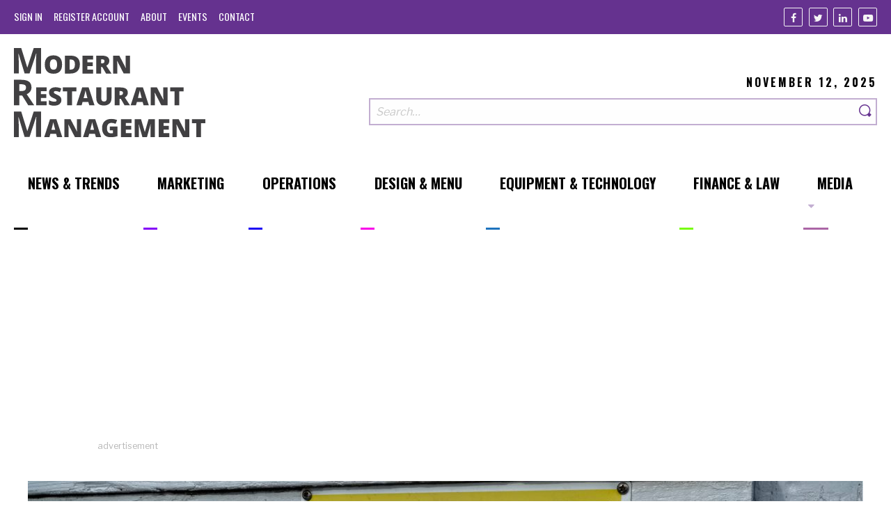

--- FILE ---
content_type: text/html; charset=UTF-8
request_url: https://modernrestaurantmanagement.com/risks-lurk-behind-the-door-marked-employees-only/
body_size: 8473
content:
<!DOCTYPE html>
<html prefix='og: http://ogp.me/ns# fb: http://ogp.me/ns/fb#article: http://ogp.me/ns/article#' lang="en-US">
<head>
	<base href="https://modernrestaurantmanagement.com/">
	<title>Risks Lurk Behind the Door Marked &#8216;Employees Only&#8217; | Risks Lurk Behind the Door Marked 'Employees Only' | Modern Restaurant Management | The Business of Eating &amp; Restaurant Management News</title><meta name="viewport" content="width=device-width, initial-scale=1.0"><meta name="copyright" content="Copyright 2025"><meta name="author" content="Modern Restaurant Management 2025 (https://modernrestaurantmanagement.com)"><meta name="Designer" content="Lform 2025(https://www.lform.com)"><meta name="description" content="How touchless Tech can help keep restaurant employees safe. "><meta name="twitter:card" content="summary"><meta name="twitter:title" content="Risks Lurk Behind the Door Marked &#8216;Employees Only&#8217; | Risks Lurk Behind the Door Marked 'Employees Only' | Modern Restaurant Management | The Business of Eating &amp; Restaurant Management News"><meta name="twitter:description" content="How touchless Tech can help keep restaurant employees safe. "><meta name="twitter:url" content="https://modernrestaurantmanagement.com/risks-lurk-behind-the-door-marked-employees-only/"><meta name="twitter:image" content="https://modernrestaurantmanagement.com/assets/media/2020/09/Getty_1208532691-1024x683.jpg"><meta name="twitter:domain" content="modrestmanage"><meta property="og:title" content="Risks Lurk Behind the Door Marked &#8216;Employees Only&#8217; | Risks Lurk Behind the Door Marked 'Employees Only' | Modern Restaurant Management | The Business of Eating &amp; Restaurant Management News"><meta property="og:type" content="article"><meta property="og:url" content="https://modernrestaurantmanagement.com/risks-lurk-behind-the-door-marked-employees-only/"><meta property="og:image" content="https://modernrestaurantmanagement.com/assets/media/2020/09/Getty_1208532691-1024x683.jpg"><meta property="og:image:url" content="https://modernrestaurantmanagement.com/assets/media/2020/09/Getty_1208532691-1024x683.jpg"><meta property="og:image:width" content="1024"><meta property="og:image:height" content="683"><meta property="og:site_name" content="Modern Restaurant Management"><meta property="og:description" content="From digital menus to contactless payment options, restaurants today are flocking to front-of-house touchless technologies to keep customers safe and"><meta property="og:locale" content="en_us"><meta property="article:author" content="https://www.facebook.com/Modern-Restaurant-Management-796036373852522/"><meta property="article:publisher" content="https://www.facebook.com/Modern-Restaurant-Management-796036373852522/"><meta property="article:published_time" content="2020-09-29 06:02:38"><meta property="article:modified_time" content="2020-10-05 06:45:53"><meta property="article:section" content="Equipment"><meta property="article:tag" content="Equipment"><meta property="article:section" content="Operations"><meta property="article:tag" content="Operations"><meta property="article:section" content="touchless tech"><meta property="article:tag" content="touchless tech"><meta property="article:section" content="BYOD"><meta property="article:tag" content="BYOD"><meta property="article:section" content="HR"><meta property="article:tag" content="HR"><meta property="article:section" content="Scheduling"><meta property="article:tag" content="Scheduling"><meta property="article:section" content="Staffing"><meta property="article:tag" content="Staffing"><meta property="article:section" content="Operations"><meta property="article:tag" content="Operations"><link rel='dns-prefetch' href='//modernrestaurantmanagement.com' />
<link rel='dns-prefetch' href='//pagead2.googlesyndication.com' />
<link rel='dns-prefetch' href='//s.w.org' />
<link rel='stylesheet' id='site-styles-css'  href='https://modernrestaurantmanagement.com/assets/public/dist/app.css?ver=1531083667710' type='text/css' media='all' />
<script type='text/javascript' async src='https://pagead2.googlesyndication.com/pagead/js/adsbygoogle.js'></script>
<link rel='https://api.w.org/' href='https://modernrestaurantmanagement.com/wp-json/' />
<link rel='prev' title='Best Practices to Establish an Efficient Restaurant Operation' href='https://modernrestaurantmanagement.com/best-practices-to-establish-an-efficient-restaurant-operation/' />
<link rel='next' title='Why Food Safety Is So Important Now (Podcast)' href='https://modernrestaurantmanagement.com/why-food-safety-is-so-important-now-podcast/' />
<link rel="canonical" href="https://modernrestaurantmanagement.com/risks-lurk-behind-the-door-marked-employees-only/" />
<link rel='shortlink' href='https://modernrestaurantmanagement.com/?p=22077' />
<link rel="alternate" type="application/json+oembed" href="https://modernrestaurantmanagement.com/wp-json/oembed/1.0/embed?url=https%3A%2F%2Fmodernrestaurantmanagement.com%2Frisks-lurk-behind-the-door-marked-employees-only%2F" />
<link rel="alternate" type="text/xml+oembed" href="https://modernrestaurantmanagement.com/wp-json/oembed/1.0/embed?url=https%3A%2F%2Fmodernrestaurantmanagement.com%2Frisks-lurk-behind-the-door-marked-employees-only%2F&#038;format=xml" />
	<link rel="shortcut icon"
	      type="image/x-icon"
	      href="https://modernrestaurantmanagement.com/assets/public/favicon.ico"/>

	</head>

<body class="post-template-default single single-post postid-22077 single-format-standard">


<header class="site-header">
	<section class="top">
		<div class="container large">
			<nav id="top-nav" class="navigation top-nav"><ul id="menu-top-navigation-menu" class=" no-bullet nav-lvl-0" role="menubar"><li class='lvl-0' role='presentation'><a href='https://modernrestaurantmanagement.com/cms/wp-login.php?itsec-hb-token=administering' class='nav-link' role='menuitem'><span class='title'>Sign In</span></a></li><li class='lvl-0' role='presentation'><a href='https://modernrestaurantmanagement.com/cms/wp-login.php?action=register&itsec-hb-token=wp-signup.php' class='nav-link' role='menuitem'><span class='title'>Register Account</span></a></li><li class="lvl-0 nav-3841" role="presentation"><a id="3841-menu-item" class=" nav-link" href="https://modernrestaurantmanagement.com/about/" role="menuitem"><span class='title'>About</span><span class='line' style='background-color: #000000;'></span></a></li>
<li class="lvl-0 nav-3826" role="presentation"><a id="3826-menu-item" class=" nav-link" href="https://modernrestaurantmanagement.com/events/" role="menuitem"><span class='title'>Events</span><span class='line' style='background-color: #000000;'></span></a></li>
<li class="lvl-0 nav-3840" role="presentation"><a id="3840-menu-item" class=" nav-link" href="https://modernrestaurantmanagement.com/contact/" role="menuitem"><span class='title'>Contact</span><span class='line' style='background-color: #000000;'></span></a></li>
</ul></nav>
			<ul class="social-links no-bullet">
			<li class="link">
			<a class="facebook"
			   href="https://www.facebook.com/Modern-Restaurant-Management-796036373852522/"
			   title="Facebook"
			   target="_blank"
			   rel="nofollow"
			   aria-label="Facebook"
			>
				<i class="icon-facebook" aria-hidden="true"></i>
			</a>
		</li>
			<li class="link">
			<a class="twitter"
			   href="https://twitter.com/modrestmanage"
			   title="Twitter"
			   target="_blank"
			   rel="nofollow"
			   aria-label="Twitter"
			>
				<i class="icon-twitter" aria-hidden="true"></i>
			</a>
		</li>
			<li class="link">
			<a class="linkedin"
			   href="https://www.linkedin.com/company/10417735?trk=vsrp_companies_res_name&#038;trkInfo=VSRPsearchId89165661457707509438VSRPtargetId10417735VSRPcmptprimary"
			   title="Linkedin"
			   target="_blank"
			   rel="nofollow"
			   aria-label="Linkedin"
			>
				<i class="icon-linkedin" aria-hidden="true"></i>
			</a>
		</li>
			<li class="link">
			<a class="youtube"
			   href="https://www.youtube.com/channel/UCgVZRZ5NByaukWnRs_zQJRQ"
			   title="Youtube"
			   target="_blank"
			   rel="nofollow"
			   aria-label="Youtube"
			>
				<i class="icon-youtube" aria-hidden="true"></i>
			</a>
		</li>
	</ul>		</div>
	</section>

	<section class="main">
		<div class="container large">
			<div class="logo-area">
				<a href="https://modernrestaurantmanagement.com" class="logo">
					<img src="/assets/public/img/modern_restaurant_management_logo.svg" width="300" alt="Modern Restaurant Management">				</a>
			</div>

			<div class="search-area">
				<p class="date">November 12, 2025</p>
				<form class="search-form" role="search" action="https://modernrestaurantmanagement.com/" method="get"><input type="hidden" id="sentence" name="sentence" value="1"><div class="field-area"><input placeholder="Search&hellip;" class="search-field" title="Search" aria-label="Search our site" type="search" id="s" name="s" value=""><button class="search-submit" value="submit" aria-label="Search"><span class="search-text"><i class="icon-search"></i></span></button></div></form>			</div>
		</div>
	</section>

	<nav id="main-nav" class="navigation main-nav js-main-nav"><ul id="menu-main-navigation-menu" class=" no-bullet nav-lvl-0" role="menubar"><li class="lvl-0 nav-3926" role="presentation"><a id="3926-menu-item" class=" nav-link" href="https://modernrestaurantmanagement.com/sections/news/" role="menuitem"><span class='title'>News &#038; Trends</span><span class='line' style='background-color: #000000;'></span></a></li>
<li class="lvl-0 nav-891" role="presentation"><a id="891-menu-item" class=" nav-link" href="https://modernrestaurantmanagement.com/sections/marketing/" role="menuitem"><span class='title'>Marketing</span><span class='line' style='background-color: #8500f9;'></span></a></li>
<li class="lvl-0 nav-893" role="presentation"><a id="893-menu-item" class=" nav-link" href="https://modernrestaurantmanagement.com/sections/operations/" role="menuitem"><span class='title'>Operations</span><span class='line' style='background-color: #1c04f4;'></span></a></li>
<li class="lvl-0 nav-883" role="presentation"><a id="883-menu-item" class=" nav-link" href="https://modernrestaurantmanagement.com/sections/design/" role="menuitem"><span class='title'>Design &amp; Menu</span><span class='line' style='background-color: #f900e9;'></span></a></li>
<li class="lvl-0 nav-885" role="presentation"><a id="885-menu-item" class=" nav-link" href="https://modernrestaurantmanagement.com/sections/equipment-technology/" role="menuitem"><span class='title'>Equipment &#038; Technology</span><span class='line' style='background-color: #1e73be;'></span></a></li>
<li class="lvl-0 nav-887" role="presentation"><a id="887-menu-item" class=" nav-link" href="https://modernrestaurantmanagement.com/sections/finance-law/" role="menuitem"><span class='title'>Finance &#038; Law</span><span class='line' style='background-color: #78fc0c;'></span></a></li>
<li class="lvl-0 nav-3928 has-submenu js-has-submenu" role="presentation"><a id="3928-menu-item" class=" nav-link" href="https://modernrestaurantmanagement.com/type/video/" role="menuitem" aria-controls="3928-submenu" aria-haspopup="true"><span class='title'>Media</span><span class='line' style='background-color: #ab66a6;'></span></a><ul id="3928-submenu" role="menu" aria-labelledby="3928-menu-item" aria-hidden="true" aria-expanded="false" class="no-bullet submenu js-submenu nav-lvl-1"><li class="lvl-1 nav-23909" role="presentation"><a id="23909-menu-item" class=" nav-link" href="https://modernrestaurantmanagement.com/type/audio/" role="menuitem"><span class='title'>Audio</span><span class='line' style='background-color: #000000;'></span></a></li>
<li class="lvl-1 nav-23907" role="presentation"><a id="23907-menu-item" class=" nav-link" href="https://modernrestaurantmanagement.com/type/video/" role="menuitem"><span class='title'>Video</span><span class='line' style='background-color: #000000;'></span></a></li>
</ul>
</li>
</ul></nav></header>
<main id="main" class="js-main site-main">
	
<section class="container large ad-area">
	
<div class="advertisement" rel="sponsored">
			<div class="ad">
			<ins
				class="adsbygoogle"
				style="display:block"
				data-ad-client="ca-pub-6040778104673881"
				data-ad-slot="7631962459"
				data-ad-format="auto"
				data-full-width-responsive="true"></ins>
			<script>(adsbygoogle = window.adsbygoogle || []).push({});</script>
		</div>
	
	<p class="ad-text">Advertisement</p>
</div></section>

<article class="post-detail">
			<figure class="hero xxsmall-text-center container large">
			<img width="1200" height="655" src="https://modernrestaurantmanagement.com/assets/media/2020/09/Getty_1208532691-1200x655.jpg" class="attachment-hero size-hero wp-post-image" alt="" />		</figure>
	
	<section class="container small post-content">
		<header class="post-header">
			<h1 class="post-title">Risks Lurk Behind the Door Marked &#8216;Employees Only&#8217;</h1>

			<p class="post-info">
									<span>
						4 Min Read					</span>
				
				<time datetime="2020-09-29T06:02:38+00:00">
					9.29.2020				</time>

									<span>By <span>Chad Halvorson</span></span>
							</p>
		</header>

		<section class="post-body-area">
			<div class="post-body">
									<section class="rich-text">
	<p>From digital menus to contactless payment options, restaurants today are flocking to front-of-house touchless technologies to keep customers safe and coming back. But,&nbsp;behind the door marked &ldquo;Employees Only,&rdquo; there are several common coronavirus risk factors that many restaurants aren&rsquo;t yet addressing. Fortunately, resolving these risks is easy and won&rsquo;t require significant budget to implement. Better yet, by addressing some of these issues you&rsquo;ll be able to save money and increase productivity.&nbsp;</p>
<h3 class="text-center">Going Digital</h3>
<p>Everyone these days has a computer in their pocket. And while BYOD (bring your own device) isn&rsquo;t a new term, leveraging each employee&rsquo;s mobile device is the fastest growing solution to touchless tech operations. Consider:</p>
<p>Are your workers still delivering paper copies of their timesheets to a physical location at your restaurant? Employing digital timesheets enables them to use their phone or computer to submit their hours worked, thereby eliminating the need to come into the back office and congregate in the same area. It also reduces the amount of paper handling your operations people need to deal with.</p>
<blockquote>
<p>How to keep your employees safe during the pandemic and beyond.</p>
</blockquote>
<p>Next, posting a paper-based schedule in one communal spot (like a breakroom) forces employees to come into the workplace to see when they&rsquo;re going to work. They might even have to come&nbsp;back when the schedule changes or when they need to request time off. Such a practice can cause a significant amount of risky contact. Switching to an employee scheduling app is an easy way to eliminate this potential hazard. It&rsquo;s also easier for managers to make changes and push those changes out to employees, who access the schedule on their phones.</p>
<p>Speaking of scheduling, a practice known as flexible self-scheduling in gaining traction in the restaurant and hospitality industries.&nbsp;This approach, which became popular in healthcare several years ago, allows managers to define scheduling needs based on customer demand, while it enables employees to select, trade, and fill shifts themselves. Flexible self-scheduling enables managers to create schedules faster, with less effort, and gives hourly employees more control over their work life. The best part is, if you&rsquo;re leveraging BYOD for other back-of-house operations, you can also use it to easily implement a flexible self-scheduling application.</p>
<p>Now, more than ever, you should be reducing any processes that traditionally required face-to-face or in-person interaction. That&rsquo;s why switching from a communal time clock, which everyone has to touch, to a contactless or personal time clock is a very effective way to reduce employee exposure to coronavirus. Some surveys show that customers who use contactless time clock apps report&nbsp;saving up to 20 percent on labor costs.&nbsp;Time clock apps allow each employee to clock in and out from their mobile devices. You can even geofence your workplace so employees can only clock in when they are on premise. Mobile time clocks can also prevent early clock-ins, reduce buddy punching and provide more robust labor reporting. Another plus: It can save you money.&nbsp;&nbsp;Customers of a popular employee scheduling app report saving up to 20 percent on their labor costs just by using the tool.</p>
<p>Finally, moving all non-essential in-person communication to a messaging app (preferably one that lives within your scheduling and time tracking tool) means employees can have a direct line to their co-workers and managers. For example, discussions about scheduling changes and shift trades, as well as reviews of the day&rsquo;s task lists, can all be handled via mobile app. And when there is a need to communicate critical information, a BYOD practice enables managers to inform all staffers in real time without&nbsp;everyone having to physically be in the same spot.&nbsp;</p>
<h3 class="text-center">Considerations Before Implementing</h3>
<p>If you&rsquo;re new to the concept of BYOD touchless technology for back-of-house operations, there are a few important considerations to keep in mind.</p>
<p>First, you need to determine what technology your employees have access to. Smart phones allow you to leverage touchless technology for tasks like receiving work schedules or communicating about schedule changes, but much of that communication can also be done via SMS/text when necessary. However, clocking in and out on a personal device does require access to a smart phone. Therefore, if you plan to implement a touchless timeclock, you&rsquo;ll first need to determine which kind of devices your employees have access to so that you can figure out the best way to reach them.&nbsp;</p>
<p>Technically, BYOD isn&rsquo;t true &ldquo;touchless&rdquo; technology because you need to require each employee to touch their own device (but not touch anyone else&rsquo;s). Regardless, the BYOD approach enables you to have a level of control over your employees&rsquo; risk exposure, and there are plenty of checks and balances built within the solutions (like geofencing) to keep crafty individuals from misusing or abusing the system you adopt. Furthermore, you could potentially enjoy cost savings by reducing maintenance and leases on hardware like time<w:sdt id="-285585089" sdttag="goog_rdk_5">&nbsp;</w:sdt>clocks and their associated software.&nbsp;</p>
<p>However, it&rsquo;s important to note that using a BYOD approach reduces supervisory control over employees, to some degree. Restaurant operators who need a greater amount of oversight &ndash; such as physically seeing employees when they make requests requiring manager approval or ensuring that employees are in a very specific spot on the work premises when they clock in &ndash; should plan to invest in a more expensive touchless solution that includes back-end hardware and software. The same holds true for operators who prefer to keep all data onsite versus in the cloud.</p>
<p>Finally, companies that began implementing BYOD practices years ago would sometimes encounter resistance from employees under the argument that management was passing along some of the expense of doing businesses by asking employees to use their own data plans, SMS, etc.&nbsp;</p>
<p>If you&rsquo;re concerned that might be the case for you, note that, here at When I Work, we&rsquo;ve seen resistance diminish over the past decade because of the degree to which BYOD enables employees to balance their work lives. Additionally, the amount of data used by BYOD management applications is minimal, data isn&rsquo;t as expensive as it was 10 years ago, and most mobile consumers today subscribe to unlimited data plans. If you&rsquo;re still sensitive to the financial impact BYOD could have on your employees, consider providing a monthly stipend for some level of reimbursement. A small amount, even $15 or $20 a month, is a worthwhile investment to keep your employees safe during these uncertain times.</p>
</section>
							</div>

			<aside class="share-links-area">
				<ul class='social-links share-links no-bullet'><li class='link'><a class="share-button facebook" href="https://www.facebook.com/sharer.php?u=https://modernrestaurantmanagement.com/risks-lurk-behind-the-door-marked-employees-only/?utm_campaign=social_media&amp;utm_source=share_links&amp;utm_medium=facebook" target="_blank" title="Share via Facebook" onclick="window.open(this.href, 'Share a link on Facebook', 'width=662, height=443'); return false;"><i class='icon-facebook' aria-hidden='true'></i></a></li><li class='link'><a class="share-button linkedin" href="https://www.linkedin.com/shareArticle?mini=true&amp;url=https%3A%2F%2Fmodernrestaurantmanagement.com%2Frisks-lurk-behind-the-door-marked-employees-only%2F%3Futm_campaign%3Dsocial_media%26utm_source%3Dshare_links%26utm_medium%3Dlinkedin&amp;title=Risks%20Lurk%20Behind%20the%20Door%20Marked%20%27Employees%20Only%27&amp;summary=&amp;source=" target="_blank" title="Share via LinkedIn" onclick="window.open(this.href, 'Share a link on LinkedIn', 'width=535, height=245'); return false;"><i class='icon-linkedin' aria-hidden='true'></i></a></li><li class='link'><a class="share-button twitter" href="http://twitter.com/share?text=Risks%20Lurk%20Behind%20the%20Door%20Marked%20%27Employees%20Only%27&amp;url=https%3A%2F%2Fmodernrestaurantmanagement.com%2Frisks-lurk-behind-the-door-marked-employees-only%2F%3Futm_campaign%3Dsocial_media%26utm_source%3Dshare_links%26utm_medium%3Dtwitter" target="_blank" title="Share via Twitter" onclick="window.open(this.href, 'Share a link on Twitter', 'width=535, height=476'); return false;"><i class='icon-twitter' aria-hidden='true'></i></a></li></ul>			</aside>
		</section>
	</section>

									<div class="post-bio container small">
									<figure class="headshot">
						<img width="175" height="175" src="https://modernrestaurantmanagement.com/assets/media/2020/09/0-2-175x175.jpeg" class="attachment-post-thumbnail size-post-thumbnail wp-post-image" alt="" srcset="https://modernrestaurantmanagement.com/assets/media/2020/09/0-2-175x175.jpeg 175w, https://modernrestaurantmanagement.com/assets/media/2020/09/0-2-150x150.jpeg 150w, https://modernrestaurantmanagement.com/assets/media/2020/09/0-2-300x300.jpeg 300w, https://modernrestaurantmanagement.com/assets/media/2020/09/0-2.jpeg 400w" sizes="(max-width: 175px) 100vw, 175px" />					</figure>
				
				<div class="bio">
					<h2 class="h3">Chad Halvorson</h2>

					<ul class="no-bullet contact-info">
													<li class="link">
								<a href="https://twitter.com/chadworks" target="_blank" rel="nofollow" title="Follow on Twitter">
									@chadworks									</a>
							</li>
													<li class="link">
								<a href="https://www.linkedin.com/in/chadworks/" target="_blank" rel="nofollow" title="Follow on Linkedin">
									Linkedin									</a>
							</li>
													<li class="link">
								<a href="https://wheniwork.com" target="_blank" rel="nofollow" title="Follow on Website">
									Website									</a>
							</li>
											</ul>

					<p><p>Chad Halvorson is the Founder and Chief Experience Officer of&nbsp;<a href="https://wheniwork.com/">When I Work</a>, a complete employee management platform used by over 150,000 workplaces that ensures restaurants have reliable shift coverage, engaged employees, and can make faster decisions through integrated scheduling, time tracking, and team messaging.&nbsp;</p>
</p>
				</div>
			</div>
			
	</article></main>


<footer class="site-footer">
	<section class="main">
		<div class="container large">
			<div class="about-area">
				<a href="https://modernrestaurantmanagement.com" class="logo">
					<img src="/assets/public/img/modern_restaurant_management_logo.svg" width="300" alt="Modern Restaurant Management">				</a>
				<p class="content"></p>
				<ul class="social-links no-bullet">
			<li class="link">
			<a class="facebook"
			   href="https://www.facebook.com/Modern-Restaurant-Management-796036373852522/"
			   title="Facebook"
			   target="_blank"
			   rel="nofollow"
			   aria-label="Facebook"
			>
				<i class="icon-facebook" aria-hidden="true"></i>
			</a>
		</li>
			<li class="link">
			<a class="twitter"
			   href="https://twitter.com/modrestmanage"
			   title="Twitter"
			   target="_blank"
			   rel="nofollow"
			   aria-label="Twitter"
			>
				<i class="icon-twitter" aria-hidden="true"></i>
			</a>
		</li>
			<li class="link">
			<a class="linkedin"
			   href="https://www.linkedin.com/company/10417735?trk=vsrp_companies_res_name&#038;trkInfo=VSRPsearchId89165661457707509438VSRPtargetId10417735VSRPcmptprimary"
			   title="Linkedin"
			   target="_blank"
			   rel="nofollow"
			   aria-label="Linkedin"
			>
				<i class="icon-linkedin" aria-hidden="true"></i>
			</a>
		</li>
			<li class="link">
			<a class="youtube"
			   href="https://www.youtube.com/channel/UCgVZRZ5NByaukWnRs_zQJRQ"
			   title="Youtube"
			   target="_blank"
			   rel="nofollow"
			   aria-label="Youtube"
			>
				<i class="icon-youtube" aria-hidden="true"></i>
			</a>
		</li>
	</ul>			</div>

							<div class="form-area">
					<h2 class="h1 title">Sign-Up to MRM</h2>

											<p class="description">Want more than five articles a month? Sign-up for a free account. If you&#039;re curious as to what we do with your information, please check out our <a href="https://www.modernrestaurantmanagement.com/privacy-policy/">Privacy Policy &amp; Options</a> page.</p>
					
					<form id="sign-up-form" action="https://modernrestaurantmanagement.com/cms/wp-login.php?action=register&amp;itsec-hb-token=wp-signup.php" method="post">
					<input type="hidden" id="_token" name="_token" value="70c3bf6297">					<div class="form-group">
						<fieldset class="field-group">
							<input required="required" type="text" id="register[first_name]" name="register[first_name]">
							<label class="required form-label" for="register[first_name]">First Name</label>						</fieldset>

						<fieldset class="field-group">
							<input required="required" type="text" id="register[last_name]" name="register[last_name]">
							<label class="required form-label" for="register[last_name]">Last Name</label>						</fieldset>
					</div>

					<div class="form-group">
						<fieldset class="field-group">
							<input required="required" type="email" id="register[email_address]" name="register[email_address]">
							<label class="required form-label" for="register[email_address]">Email</label>						</fieldset>

						<fieldset class="field-group">
							<input required="required" type="email" id="register[email_address_confirmation]" name="register[email_address_confirmation]">
							<label class="required form-label" for="register[email_address_confirmation]">Confirm Email</label>						</fieldset>
					</div>

					<div class="field-group opt-in-area">
													<h2 class="required legend">Permission to Store Your Information for Your MRM Account</h2>
						
													<p class="help-text">Modern Restaurant Management would like to store your above information when you create an account. We will not share this information with third parties and you can delete your information from our system at any time.</p>
											</div>

					
					<fieldset class="field-group xxsmall-text-center">
						<input class="button large" type="submit" id="" name="" value="Create an Account">					</fieldset>
					</form>				</div>
					</div>
	</section>

	<section class="nav-area container large">
		<nav id="footer-nav" class="navigation footer-nav"><ul id="menu-footer-navigation-menu" class=" no-bullet nav-lvl-0" role="menubar"><li class="lvl-0 nav-3927" role="presentation"><a id="3927-menu-item" class=" nav-link" href="https://modernrestaurantmanagement.com/sections/news/" role="menuitem"><span class='title'>News &amp; Trends</span><span class='line' style='background-color: #000000;'></span></a></li>
<li class="lvl-0 nav-3929" role="presentation"><a id="3929-menu-item" class=" nav-link" href="https://modernrestaurantmanagement.com/type/video/" role="menuitem"><span class='title'>Video</span><span class='line' style='background-color: #ab66a6;'></span></a></li>
<li class="lvl-0 nav-892" role="presentation"><a id="892-menu-item" class=" nav-link" href="https://modernrestaurantmanagement.com/sections/marketing/" role="menuitem"><span class='title'>Marketing</span><span class='line' style='background-color: #8500f9;'></span></a></li>
<li class="lvl-0 nav-894" role="presentation"><a id="894-menu-item" class=" nav-link" href="https://modernrestaurantmanagement.com/sections/operations/" role="menuitem"><span class='title'>Operations</span><span class='line' style='background-color: #1c04f4;'></span></a></li>
<li class="lvl-0 nav-884" role="presentation"><a id="884-menu-item" class=" nav-link" href="https://modernrestaurantmanagement.com/sections/design/" role="menuitem"><span class='title'>Design &amp; Menu</span><span class='line' style='background-color: #f900e9;'></span></a></li>
<li class="lvl-0 nav-886" role="presentation"><a id="886-menu-item" class=" nav-link" href="https://modernrestaurantmanagement.com/sections/equipment-technology/" role="menuitem"><span class='title'>Equipment &amp; Technology</span><span class='line' style='background-color: #1e73be;'></span></a></li>
<li class="lvl-0 nav-888" role="presentation"><a id="888-menu-item" class=" nav-link" href="https://modernrestaurantmanagement.com/sections/finance-law/" role="menuitem"><span class='title'>Finance &#038; Law</span><span class='line' style='background-color: #78fc0c;'></span></a></li>
</ul></nav>		<nav id="footer-sub-nav" class="navigation footer-sub-nav"><ul id="menu-footer-sub-navigation-menu" class=" no-bullet nav-lvl-0" role="menubar"><li class='lvl-0' role='presentation'><a href='https://modernrestaurantmanagement.com/cms/wp-login.php?itsec-hb-token=administering' class='nav-link' role='menuitem'><span class='title'>Sign In</span></a></li><li class='lvl-0' role='presentation'><a href='https://modernrestaurantmanagement.com/cms/wp-login.php?action=register&itsec-hb-token=wp-signup.php' class='nav-link' role='menuitem'><span class='title'>Register Account</span></a></li><li class="lvl-0 nav-3842" role="presentation"><a id="3842-menu-item" class=" nav-link" href="https://modernrestaurantmanagement.com/about/" role="menuitem"><span class='title'>About</span><span class='line' style='background-color: #000000;'></span></a></li>
<li class="lvl-0 nav-3827" role="presentation"><a id="3827-menu-item" class=" nav-link" href="https://modernrestaurantmanagement.com/events/" role="menuitem"><span class='title'>Events</span><span class='line' style='background-color: #000000;'></span></a></li>
<li class="lvl-0 nav-3843" role="presentation"><a id="3843-menu-item" class=" nav-link" href="https://modernrestaurantmanagement.com/contact/" role="menuitem"><span class='title'>Contact</span><span class='line' style='background-color: #000000;'></span></a></li>
<li class="lvl-0 nav-23995" role="presentation"><a id="23995-menu-item" class=" nav-link" href="https://modernrestaurantmanagement.com/mrm-media-kit/" role="menuitem"><span class='title'>Advertise</span><span class='line' style='background-color: #000000;'></span></a></li>
</ul></nav>	</section>

	<section class="bottom">
		<div class="container large">
			<div class="copyright">
				<p>&copy; 2025 Modern Restaurant Management</p>
				<nav id="privacy-nav" class="navigation privacy-nav"><ul id="menu-privacy-navigation-menu" class=" no-bullet nav-lvl-0" role="menubar"><li class="lvl-0 nav-3832" role="presentation"><a id="3832-menu-item" class=" nav-link" href="https://modernrestaurantmanagement.com/terms-of-service/" role="menuitem"><span class='title'>Terms of Service</span></a></li>
<li class="lvl-0 nav-3834" role="presentation"><a id="3834-menu-item" class=" nav-link" href="https://modernrestaurantmanagement.com/trademarks/" role="menuitem"><span class='title'>Copyright &#038; DMCA Notice</span></a></li>
<li class="lvl-0 nav-3836" role="presentation"><a id="3836-menu-item" class=" nav-link" href="https://modernrestaurantmanagement.com/privacy-policy/" role="menuitem"><span class='title'>Privacy Policy</span></a></li>
</ul></nav>			</div>
		</div>
	</section>
</footer>
<button class="js-nav-toggle nav-toggle text-center"
        aria-label="Toggle navigation menu">
	<span class="icon open">
		<i class="icon-menu"></i>
	</span>

	<span class="icon close">
		<i class="icon-close"></i>
	</span>
</button>

<script type='text/javascript' src='https://modernrestaurantmanagement.com/assets/public/dist/app.js?ver=1531083667710'></script>
<script type='application/ld+json'>{"@context":"http://schema.org","@type":"Organization","name":"Modern Restaurant Management","url":"https://modernrestaurantmanagement.com","logo":"/assets/public/img/modern_restaurant_management_logo.svg","contactPoint":[],"sameAs":{"0":"https://www.facebook.com/Modern-Restaurant-Management-796036373852522/","1":"https://twitter.com/modrestmanage","2":"https://www.linkedin.com/company/10417735?trk=vsrp_companies_res_name&trkInfo=VSRPsearchId89165661457707509438VSRPtargetId10417735VSRPcmptprimary","8":"https://www.youtube.com/channel/UCgVZRZ5NByaukWnRs_zQJRQ"}}</script><script type='application/ld+json'>{"@context":"http://schema.org","@type":"BreadcrumbList","itemListElement":[{"@type":"ListItem","position":1,"item":{"@id":"https://modernrestaurantmanagement.com","name":"Home Page"}},{"@type":"ListItem","position":2,"item":{"@id":"https://modernrestaurantmanagement.com","name":"Risks Lurk Behind the Door Marked 'Employees Only'"}},{"@type":"ListItem","position":3,"item":{"@id":"https://modernrestaurantmanagement.com/risks-lurk-behind-the-door-marked-employees-only/","name":"Risks Lurk Behind the Door Marked &#8216;Employees Only&#8217;"}}]}</script><script type='application/ld+json'>{"@context":"http://schema.org","@type":"WebPage","url":"https://modernrestaurantmanagement.com","name":"Modern Restaurant Management"}</script>
	<noscript>
		<iframe src="//www.googletagmanager.com/ns.html?id=GTM-TJTGVZ"
		        height="0" width="0" style="display:none;visibility:hidden"></iframe>
	</noscript>
	<script>(function (w, d, s, l, i){
			w[l] = w[l] || [];
			w[l].push({
				'gtm.start': new Date().getTime(), event: 'gtm.js'
			});
			var f = d.getElementsByTagName(s)[0],
				j = d.createElement(s), dl = l != 'dataLayer' ? '&l=' + l : '';
			j.async = true;
			j.src =
				'//www.googletagmanager.com/gtm.js?id=' + i + dl;
			f.parentNode.insertBefore(j, f);
		})(window, document, 'script', 'dataLayer', 'GTM-TJTGVZ');</script>



</body>
</html>

--- FILE ---
content_type: text/html; charset=utf-8
request_url: https://www.google.com/recaptcha/api2/aframe
body_size: 266
content:
<!DOCTYPE HTML><html><head><meta http-equiv="content-type" content="text/html; charset=UTF-8"></head><body><script nonce="vAC-iiK1KcSUJumvOkkajg">/** Anti-fraud and anti-abuse applications only. See google.com/recaptcha */ try{var clients={'sodar':'https://pagead2.googlesyndication.com/pagead/sodar?'};window.addEventListener("message",function(a){try{if(a.source===window.parent){var b=JSON.parse(a.data);var c=clients[b['id']];if(c){var d=document.createElement('img');d.src=c+b['params']+'&rc='+(localStorage.getItem("rc::a")?sessionStorage.getItem("rc::b"):"");window.document.body.appendChild(d);sessionStorage.setItem("rc::e",parseInt(sessionStorage.getItem("rc::e")||0)+1);localStorage.setItem("rc::h",'1762932350773');}}}catch(b){}});window.parent.postMessage("_grecaptcha_ready", "*");}catch(b){}</script></body></html>

--- FILE ---
content_type: text/css
request_url: https://modernrestaurantmanagement.com/assets/public/dist/app.css?ver=1531083667710
body_size: 15061
content:
@charset "UTF-8";
/*!
 * baguetteBox.js
 * @author  feimosi
 * @version %%INJECT_VERSION%%
 * @url https://github.com/feimosi/baguetteBox.js
 */
@import url('https://fonts.googleapis.com/css?family=Libre+Franklin:300,400,700,900|Oswald:300,400,700');
#baguetteBox-overlay {
	display: none;
	opacity: 0;
	position: fixed;
	overflow: hidden;
	top: 0;
	left: 0;
	width: 100%;
	height: 100%;
	z-index: 1000000;
	background-color: #222;
	background-color: rgba(0, 0, 0, 0.8);
	-webkit-transition: opacity 0.5s ease;
	transition: opacity 0.5s ease;
}
#baguetteBox-overlay.visible {
	opacity: 1;
}
#baguetteBox-overlay .full-image {
	display: inline-block;
	position: relative;
	width: 100%;
	height: 100%;
	text-align: center;
}
#baguetteBox-overlay .full-image figure {
	display: inline;
	margin: 0;
	height: 100%;
}
#baguetteBox-overlay .full-image img {
	display: inline-block;
	width: auto;
	height: auto;
	max-height: 100%;
	max-width: 100%;
	vertical-align: middle;
	-webkit-box-shadow: 0 0 8px rgba(0, 0, 0, 0.6);
	box-shadow: 0 0 8px rgba(0, 0, 0, 0.6);
}
#baguetteBox-overlay .full-image figcaption {
	display: block;
	position: absolute;
	bottom: 0;
	width: 100%;
	text-align: center;
	line-height: 1.8;
	white-space: normal;
	color: #ccc;
	background-color: #000;
	background-color: rgba(0, 0, 0, 0.6);
	font-family: sans-serif;
}
#baguetteBox-overlay .full-image:before {
	content: '';
	display: inline-block;
	height: 50%;
	width: 1px;
	margin-right: -1px;
}

#baguetteBox-slider {
	position: absolute;
	left: 0;
	top: 0;
	height: 100%;
	width: 100%;
	white-space: nowrap;
	-webkit-transition: left 0.4s ease, -webkit-transform 0.4s ease;
	transition: left 0.4s ease, -webkit-transform 0.4s ease;
	transition: left 0.4s ease, transform 0.4s ease;
	transition: left 0.4s ease, transform 0.4s ease, -webkit-transform 0.4s ease;
}
#baguetteBox-slider.bounce-from-right {
	-webkit-animation: bounceFromRight 0.4s ease-out;
	animation: bounceFromRight 0.4s ease-out;
}
#baguetteBox-slider.bounce-from-left {
	-webkit-animation: bounceFromLeft 0.4s ease-out;
	animation: bounceFromLeft 0.4s ease-out;
}

@-webkit-keyframes bounceFromRight {
	0% {
		margin-left: 0;
	}
	50% {
		margin-left: -30px;
	}
	100% {
		margin-left: 0;
	}
}

@keyframes bounceFromRight {
	0% {
		margin-left: 0;
	}
	50% {
		margin-left: -30px;
	}
	100% {
		margin-left: 0;
	}
}
@-webkit-keyframes bounceFromLeft {
	0% {
		margin-left: 0;
	}
	50% {
		margin-left: 30px;
	}
	100% {
		margin-left: 0;
	}
}
@keyframes bounceFromLeft {
	0% {
		margin-left: 0;
	}
	50% {
		margin-left: 30px;
	}
	100% {
		margin-left: 0;
	}
}
.baguetteBox-button#previous-button,
.baguetteBox-button#next-button {
	top: 50%;
	top: calc(50% - 30px);
	width: 44px;
	height: 60px;
}

.baguetteBox-button {
	position: absolute;
	cursor: pointer;
	outline: none;
	padding: 0;
	margin: 0;
	border: 0;
	border-radius: 15%;
	background-color: #323232;
	background-color: rgba(50, 50, 50, 0.5);
	color: #ddd;
	font: 1.6em sans-serif;
	-webkit-transition: background-color 0.4s ease;
	transition: background-color 0.4s ease;
}
.baguetteBox-button:focus,
.baguetteBox-button:hover {
	background-color: rgba(50, 50, 50, 0.9);
}
.baguetteBox-button#next-button {
	right: 2%;
}
.baguetteBox-button#previous-button {
	left: 2%;
}
.baguetteBox-button#close-button {
	top: 20px;
	right: 2%;
	right: calc(2% + 6px);
	width: 30px;
	height: 30px;
}
.baguetteBox-button svg {
	position: absolute;
	left: 0;
	top: 0;
}

/*
    Preloader
    Borrowed from http://tobiasahlin.com/spinkit/
*/
.baguetteBox-spinner {
	width: 40px;
	height: 40px;
	display: inline-block;
	position: absolute;
	top: 50%;
	left: 50%;
	margin-top: -20px;
	margin-left: -20px;
}

.baguetteBox-double-bounce1,
.baguetteBox-double-bounce2 {
	width: 100%;
	height: 100%;
	border-radius: 50%;
	background-color: #fff;
	opacity: 0.6;
	position: absolute;
	top: 0;
	left: 0;
	-webkit-animation: bounce 2s infinite ease-in-out;
	animation: bounce 2s infinite ease-in-out;
}

.baguetteBox-double-bounce2 {
	-webkit-animation-delay: -1s;
	animation-delay: -1s;
}

@-webkit-keyframes bounce {
	0%,
	100% {
		-webkit-transform: scale(0);
		transform: scale(0);
	}
	50% {
		-webkit-transform: scale(1);
		transform: scale(1);
	}
}

@keyframes bounce {
	0%,
	100% {
		-webkit-transform: scale(0);
		transform: scale(0);
	}
	50% {
		-webkit-transform: scale(1);
		transform: scale(1);
	}
}
/*! normalize-scss | MIT/GPLv2 License | bit.ly/normalize-scss */
/* Document
   ========================================================================== */
/**
 * 1. Change the default font family in all browsers (opinionated).
 * 2. Correct the line height in all browsers.
 * 3. Prevent adjustments of font size after orientation changes in
 *    IE on Windows Phone and in iOS.
 */
html {
	font-family: sans-serif;
	/* 1 */
	line-height: 1.15;
	/* 2 */
	-ms-text-size-adjust: 100%;
	/* 3 */
	-webkit-text-size-adjust: 100%;
	/* 3 */
}

/* Sections
   ========================================================================== */
/**
 * Remove the margin in all browsers (opinionated).
 */
body {
	margin: 0;
}

/**
 * Add the correct display in IE 9-.
 */
article,
aside,
footer,
header,
nav,
section {
	display: block;
}

/**
 * Correct the font size and margin on `h1` elements within `section` and
 * `article` contexts in Chrome, Firefox, and Safari.
 */
h1 {
	font-size: 2em;
	margin: 0.67em 0;
}

/* Grouping content
   ========================================================================== */
/**
 * Add the correct display in IE 9-.
 */
figcaption,
figure {
	display: block;
}

/**
 * Add the correct margin in IE 8.
 */
figure {
	margin: 1em 40px;
}

/**
 * 1. Add the correct box sizing in Firefox.
 * 2. Show the overflow in Edge and IE.
 */
hr {
	-webkit-box-sizing: content-box;
	box-sizing: content-box;
	/* 1 */
	height: 0;
	/* 1 */
	overflow: visible;
	/* 2 */
}

/**
 * Add the correct display in IE.
 */
main {
	display: block;
}

/**
 * 1. Correct the inheritance and scaling of font size in all browsers.
 * 2. Correct the odd `em` font sizing in all browsers.
 */
pre {
	font-family: monospace, monospace;
	/* 1 */
	font-size: 1em;
	/* 2 */
}

/* Links
   ========================================================================== */
/**
 * 1. Remove the gray background on active links in IE 10.
 * 2. Remove gaps in links underline in iOS 8+ and Safari 8+.
 */
a {
	background-color: transparent;
	/* 1 */
	-webkit-text-decoration-skip: objects;
	/* 2 */
}

/**
 * Remove the outline on focused links when they are also active or hovered
 * in all browsers (opinionated).
 */
a:active,
a:hover {
	outline-width: 0;
}

/* Text-level semantics
   ========================================================================== */
/**
 * 1. Remove the bottom border in Firefox 39-.
 * 2. Add the correct text decoration in Chrome, Edge, IE, Opera, and Safari.
 */
abbr[title] {
	border-bottom: none;
	/* 1 */
	text-decoration: underline;
	/* 2 */
	-webkit-text-decoration: underline dotted;
	text-decoration: underline dotted;
	/* 2 */
}

/**
 * Prevent the duplicate application of `bolder` by the next rule in Safari 6.
 */
b,
strong {
	font-weight: inherit;
}

/**
 * Add the correct font weight in Chrome, Edge, and Safari.
 */
b,
strong {
	font-weight: bolder;
}

/**
 * 1. Correct the inheritance and scaling of font size in all browsers.
 * 2. Correct the odd `em` font sizing in all browsers.
 */
code,
kbd,
samp {
	font-family: monospace, monospace;
	/* 1 */
	font-size: 1em;
	/* 2 */
}

/**
 * Add the correct font style in Android 4.3-.
 */
dfn {
	font-style: italic;
}

/**
 * Add the correct background and color in IE 9-.
 */
mark {
	background-color: #ff0;
	color: #000;
}

/**
 * Add the correct font size in all browsers.
 */
small {
	font-size: 80%;
}

/**
 * Prevent `sub` and `sup` elements from affecting the line height in
 * all browsers.
 */
sub,
sup {
	font-size: 75%;
	line-height: 0;
	position: relative;
	vertical-align: baseline;
}

sub {
	bottom: -0.25em;
}

sup {
	top: -0.5em;
}

/* Embedded content
   ========================================================================== */
/**
 * Add the correct display in IE 9-.
 */
audio,
video {
	display: inline-block;
}

/**
 * Add the correct display in iOS 4-7.
 */
audio:not([controls]) {
	display: none;
	height: 0;
}

/**
 * Remove the border on images inside links in IE 10-.
 */
img {
	border-style: none;
}

/**
 * Hide the overflow in IE.
 */
svg:not(:root) {
	overflow: hidden;
}

/* Interactive
   ========================================================================== */
/*
 * Add the correct display in Edge, IE, and Firefox.
 */
details {
	display: block;
}

/*
 * Add the correct display in all browsers.
 */
summary {
	display: list-item;
}

/*
 * Add the correct display in IE 9-.
 */
menu {
	display: block;
}

/* Scripting
   ========================================================================== */
/**
 * Add the correct display in IE 9-.
 */
canvas {
	display: inline-block;
}

/**
 * Add the correct display in IE.
 */
template {
	display: none;
}

/* Hidden
   ========================================================================== */
/**
 * Add the correct display in IE 10-.
 */
[hidden] {
	display: none;
}

@font-face {
	font-family: 'LformIcons';
	src: url('../icons/fonts/LformIcons.ttf?5of3dv') format('truetype'),
		url('../icons/fonts/LformIcons.woff?5of3dv') format('woff'),
		url('../icons/fonts/LformIcons.svg?5of3dv#LformIcons') format('svg');
	font-weight: normal;
	font-style: normal;
}
[class^='icon-'],
[class*=' icon-'] {
	/* use !important to prevent issues with browser extensions that change fonts */
	font-family: 'LformIcons' !important;
	speak: none;
	font-style: normal;
	font-weight: normal;
	font-variant: normal;
	text-transform: none;
	line-height: 1;
	/* Better Font Rendering =========== */
	-webkit-font-smoothing: antialiased;
	-moz-osx-font-smoothing: grayscale;
}

.icon-medium:before {
	content: '';
}

.icon-angle-right:before {
	content: '';
}

.icon-menu:before {
	content: '';
}

.icon-check:before {
	content: '';
}

.icon-close:before {
	content: '';
}

.icon-dashboard:before {
	content: '';
}

.icon-facebook:before {
	content: '';
}

.icon-flickr:before {
	content: '';
}

.icon-google-plus:before {
	content: '';
}

.icon-houzz:before {
	content: '';
}

.icon-instagram:before {
	content: '';
}

.icon-linkedin:before {
	content: '';
}

.icon-pinterest:before {
	content: '';
}

.icon-tumblr:before {
	content: '';
}

.icon-twitter:before {
	content: '';
}

.icon-vimeo:before {
	content: '';
}

.icon-youtube:before {
	content: '';
}

.icon-arrow-right:before {
	content: '';
}

.icon-angle-right-circle:before {
	content: '';
}

.icon-envelope:before {
	content: '';
}

.icon-map-marker:before {
	content: '';
}

.icon-phone:before {
	content: '';
}

.icon-search:before {
	content: '';
}

.icon-tag:before {
	content: '';
}

.site-footer .bottom .design,
.site-footer .bottom .copyright p,
.site-footer .bottom,
.site-header .top,
.privacy-nav .lvl-0,
.top-nav .lvl-0,
.post-image.video .image-link:before {
	padding-top: 0.4166666667rem;
	padding-bottom: 0.4166666667rem;
}
@supports (--a: 0) {
	.site-footer .bottom .design,
	.site-footer .bottom .copyright p,
	.site-footer .bottom,
	.site-header .top,
	.privacy-nav .lvl-0,
	.top-nav .lvl-0,
	.post-image.video .image-link:before {
		padding-top: var(--gutter-xslim, 0.4166666667rem);
		padding-bottom: var(--gutter-xslim, 0.4166666667rem);
	}
}

@media screen and (min-width: 40em) {
	.pagination li > a,
	.pagination li > span {
		padding-top: 0.4166666667rem;
		padding-bottom: 0.4166666667rem;
	}
	@supports (--a: 0) {
		.pagination li > a,
		.pagination li > span {
			padding-top: var(--gutter-xslim, 0.4166666667rem);
			padding-bottom: var(--gutter-xslim, 0.4166666667rem);
		}
	}
}

.callout {
	padding: 0.625rem;
}
@supports (--a: 0) {
	.callout {
		padding: var(--gutter-slim, 0.625rem);
	}
}

.rich-text blockquote,
.button {
	padding-top: 0.625rem;
	padding-bottom: 0.625rem;
}
@supports (--a: 0) {
	.rich-text blockquote,
	.button {
		padding-top: var(--gutter-slim, 0.625rem);
		padding-bottom: var(--gutter-slim, 0.625rem);
	}
}

.post-image.video .image-link:before {
	padding-right: 0.625rem;
}
@supports (--a: 0) {
	.post-image.video .image-link:before {
		padding-right: var(--gutter-slim, 0.625rem);
	}
}

@media screen and (min-width: 40em) {
	.rich-text figure figcaption,
	table caption {
		padding: 0.625rem;
	}
	@supports (--a: 0) {
		.rich-text figure figcaption,
		table caption {
			padding: var(--gutter-slim, 0.625rem);
		}
	}
}

@media screen and (min-width: 40em) {
	.pagination li > a,
	.pagination li > span {
		padding-left: 0.625rem;
		padding-right: 0.625rem;
	}
	@supports (--a: 0) {
		.pagination li > a,
		.pagination li > span {
			padding-left: var(--gutter-slim, 0.625rem);
			padding-right: var(--gutter-slim, 0.625rem);
		}
	}
}

@media screen and (min-width: 48em) {
	.navigation .submenu .nav-link {
		padding: 0.625rem;
	}
	@supports (--a: 0) {
		.navigation .submenu .nav-link {
			padding: var(--gutter-slim, 0.625rem);
		}
	}
}

@media screen and (min-width: 48em) {
	.footer-nav .nav-link {
		padding-bottom: 0.625rem;
	}
	@supports (--a: 0) {
		.footer-nav .nav-link {
			padding-bottom: var(--gutter-slim, 0.625rem);
		}
	}
}

.opt-in-area,
.cta .cta-content {
	padding: 1.25rem;
}
@supports (--a: 0) {
	.opt-in-area,
	.cta .cta-content {
		padding: var(--gutter-default, 1.25rem);
	}
}

.site-header .main {
	padding-top: 1.25rem;
	padding-bottom: 1.25rem;
}
@supports (--a: 0) {
	.site-header .main {
		padding-top: var(--gutter-default, 1.25rem);
		padding-bottom: var(--gutter-default, 1.25rem);
	}
}

.main-nav .lvl-0 > .nav-link,
.has-featured .post:first-of-type .post-content,
.gallery-area,
.container {
	padding-left: 1.25rem;
	padding-right: 1.25rem;
}
@supports (--a: 0) {
	.main-nav .lvl-0 > .nav-link,
	.has-featured .post:first-of-type .post-content,
	.gallery-area,
	.container {
		padding-left: var(--gutter-default, 1.25rem);
		padding-right: var(--gutter-default, 1.25rem);
	}
}

.main-nav,
.has-featured .post:first-of-type .post-content {
	padding-top: 1.25rem;
}
@supports (--a: 0) {
	.main-nav,
	.has-featured .post:first-of-type .post-content {
		padding-top: var(--gutter-default, 1.25rem);
	}
}

.main-nav .lvl-0 > .nav-link {
	padding-bottom: 1.25rem;
}
@supports (--a: 0) {
	.main-nav .lvl-0 > .nav-link {
		padding-bottom: var(--gutter-default, 1.25rem);
	}
}

@media screen and (min-width: 64em) {
	.main-nav {
		padding-left: 1.25rem;
		padding-right: 1.25rem;
	}
	@supports (--a: 0) {
		.main-nav {
			padding-left: var(--gutter-default, 1.25rem);
			padding-right: var(--gutter-default, 1.25rem);
		}
	}
}

.directional {
	padding: 2.5rem;
}
@supports (--a: 0) {
	.directional {
		padding: var(--gutter-wide, 2.5rem);
	}
}

.button {
	padding-left: 3.75rem;
	padding-right: 3.75rem;
}
@supports (--a: 0) {
	.button {
		padding-left: var(--gutter-xwide, 3.75rem);
		padding-right: var(--gutter-xwide, 3.75rem);
	}
}

@media screen and (min-width: 64em) {
	.main-nav .lvl-0 > .nav-link {
		margin-bottom: 0;
	}
}

.social-links .link:not(:last-child),
.post-info > *:not(:last-child) {
	margin-right: 0.4166666667rem;
}
@supports (--a: 0) {
	.social-links .link:not(:last-child),
	.post-info > *:not(:last-child) {
		margin-right: var(--gutter-xslim, 0.4166666667rem);
	}
}

.rich-text li:not(:last-child),
.post-info,
.post-title,
.post-image,
.cta .ad-text {
	margin-bottom: 0.4166666667rem;
}
@supports (--a: 0) {
	.rich-text li:not(:last-child),
	.post-info,
	.post-title,
	.post-image,
	.cta .ad-text {
		margin-bottom: var(--gutter-xslim, 0.4166666667rem);
	}
}

.navigation .has-submenu > .nav-link:after,
.post-info > *:not(:last-child):after {
	margin-left: 0.4166666667rem;
}
@supports (--a: 0) {
	.navigation .has-submenu > .nav-link:after,
	.post-info > *:not(:last-child):after {
		margin-left: var(--gutter-xslim, 0.4166666667rem);
	}
}

@media screen and (min-width: 40em) {
	.button .icon-area {
		margin-right: 0.4166666667rem;
	}
	@supports (--a: 0) {
		.button .icon-area {
			margin-right: var(--gutter-xslim, 0.4166666667rem);
		}
	}
}

.post-bio .contact-info {
	margin-top: 0.625rem;
	margin-bottom: 0.625rem;
}
@supports (--a: 0) {
	.post-bio .contact-info {
		margin-top: var(--gutter-slim, 0.625rem);
		margin-bottom: var(--gutter-slim, 0.625rem);
	}
}

.site-footer .nav-area .navigation:first-of-type,
.site-header .date {
	margin-bottom: 0.625rem;
}
@supports (--a: 0) {
	.site-footer .nav-area .navigation:first-of-type,
	.site-header .date {
		margin-bottom: var(--gutter-slim, 0.625rem);
	}
}

@media screen and (min-width: 40em) {
	.pagination li {
		margin: 0.625rem;
	}
	@supports (--a: 0) {
		.pagination li {
			margin: var(--gutter-slim, 0.625rem);
		}
	}
}

@media screen and (min-width: 40em) {
	.rich-text figure figcaption,
	table caption {
		margin-top: 0.625rem;
	}
	@supports (--a: 0) {
		.rich-text figure figcaption,
		table caption {
			margin-top: var(--gutter-slim, 0.625rem);
		}
	}
}

@media screen and (min-width: 48em) {
	.post-detail .share-links {
		margin-right: 0.625rem;
	}
	@supports (--a: 0) {
		.post-detail .share-links {
			margin-right: var(--gutter-slim, 0.625rem);
		}
	}
}

@media screen and (min-width: 48em) {
	.post-detail .share-links .link:not(:last-child) {
		margin-bottom: 0.625rem;
	}
	@supports (--a: 0) {
		.post-detail .share-links .link:not(:last-child) {
			margin-bottom: var(--gutter-slim, 0.625rem);
		}
	}
}

@media screen and (min-width: 64em) {
	.site-header .main {
		margin-bottom: 0.625rem;
	}
	@supports (--a: 0) {
		.site-header .main {
			margin-bottom: var(--gutter-slim, 0.625rem);
		}
	}
}

.signup-form,
.site-footer .nav-area,
.rich-text p > img,
.rich-text figure,
.opt-in-area .help-text {
	margin-top: 1.25rem;
	margin-bottom: 1.25rem;
}
@supports (--a: 0) {
	.signup-form,
	.site-footer .nav-area,
	.rich-text p > img,
	.rich-text figure,
	.opt-in-area .help-text {
		margin-top: var(--gutter-default, 1.25rem);
		margin-bottom: var(--gutter-default, 1.25rem);
	}
}

.home .list-section:not(.has-featured) .posts li:nth-last-child(3n):first-child,
.home
	.list-section:not(.has-featured)
	.posts
	li:nth-last-child(3n):first-child
	~ li,
.video-list .post,
.sections-area .section,
.posts .post,
.gallery li,
.site-footer .form-area .form-group > *,
.opt-in-area .radio-buttons > * {
	margin-left: 1.25rem;
	margin-right: 1.25rem;
}
@supports (--a: 0) {
	.home
		.list-section:not(.has-featured)
		.posts
		li:nth-last-child(3n):first-child,
	.home
		.list-section:not(.has-featured)
		.posts
		li:nth-last-child(3n):first-child
		~ li,
	.video-list .post,
	.sections-area .section,
	.posts .post,
	.gallery li,
	.site-footer .form-area .form-group > *,
	.opt-in-area .radio-buttons > * {
		margin-left: var(--gutter-default, 1.25rem);
		margin-right: var(--gutter-default, 1.25rem);
	}
}

.featured-video .synopsis,
.signup-block,
.site-header .search-area,
.rich-text figure:not(:first-child),
.rich-text p > img:not(:first-child),
.rich-text table:not(:first-child),
.rich-text ul:not(:first-child),
.rich-text ol:not(:first-child),
.rich-text h1:not(:first-child),
.rich-text h2:not(:first-child),
.rich-text h3:not(:first-child),
.rich-text h4:not(:first-child),
.rich-text h5:not(:first-child),
.rich-text h6:not(:first-child),
.cta .description {
	margin-top: 1.25rem;
}
@supports (--a: 0) {
	.featured-video .synopsis,
	.signup-block,
	.site-header .search-area,
	.rich-text figure:not(:first-child),
	.rich-text p > img:not(:first-child),
	.rich-text table:not(:first-child),
	.rich-text ul:not(:first-child),
	.rich-text ol:not(:first-child),
	.rich-text h1:not(:first-child),
	.rich-text h2:not(:first-child),
	.rich-text h3:not(:first-child),
	.rich-text h4:not(:first-child),
	.rich-text h5:not(:first-child),
	.rich-text h6:not(:first-child),
	.cta .description {
		margin-top: var(--gutter-default, 1.25rem);
	}
}

.post-bio .bio,
.post-bio .headshot,
.post-detail .post-header .post-title,
.site-footer .opt-in-area,
.site-footer .form-area .description,
.site-footer .form-area .title,
.site-footer .form-area .form-group .field-group,
.site-footer .about-area .logo,
.site-footer .about-area .content,
.site-header,
.rich-text figure:not(:last-child),
.rich-text p > img:not(:last-child),
.rich-text table:not(:last-child),
.rich-text ul:not(:last-child),
.rich-text ol:not(:last-child),
.rich-text h1:not(:last-child),
.rich-text > *:not(span):not(em):not(strong):not(br):not(:last-child),
.rich-text h6:not(:last-child),
.rich-text h5:not(:last-child),
.rich-text h4:not(:last-child),
.rich-text h3:not(:last-child),
.rich-text h2:not(:last-child),
.footer-sub-nav .lvl-0,
.footer-nav .lvl-0,
.main-nav .lvl-0,
.form-group,
.sidebar .form .help-text,
.sidebar .form .field-list {
	margin-bottom: 1.25rem;
}
@supports (--a: 0) {
	.post-bio .bio,
	.post-bio .headshot,
	.post-detail .post-header .post-title,
	.site-footer .opt-in-area,
	.site-footer .form-area .description,
	.site-footer .form-area .title,
	.site-footer .form-area .form-group .field-group,
	.site-footer .about-area .logo,
	.site-footer .about-area .content,
	.site-header,
	.rich-text figure:not(:last-child),
	.rich-text p > img:not(:last-child),
	.rich-text table:not(:last-child),
	.rich-text ul:not(:last-child),
	.rich-text ol:not(:last-child),
	.rich-text h1:not(:last-child),
	.rich-text > *:not(span):not(em):not(strong):not(br):not(:last-child),
	.rich-text h6:not(:last-child),
	.rich-text h5:not(:last-child),
	.rich-text h4:not(:last-child),
	.rich-text h3:not(:last-child),
	.rich-text h2:not(:last-child),
	.footer-sub-nav .lvl-0,
	.footer-nav .lvl-0,
	.main-nav .lvl-0,
	.form-group,
	.sidebar .form .help-text,
	.sidebar .form .field-list {
		margin-bottom: var(--gutter-default, 1.25rem);
	}
}

.rich-text ol,
.rich-text ul {
	margin-left: 1.25rem;
}
@supports (--a: 0) {
	.rich-text ol,
	.rich-text ul {
		margin-left: var(--gutter-default, 1.25rem);
	}
}

@media screen and (min-width: 30em) {
	.post-bio .headshot,
	.privacy-nav .lvl-0:not(:last-child) {
		margin-right: 1.25rem;
	}
	@supports (--a: 0) {
		.post-bio .headshot,
		.privacy-nav .lvl-0:not(:last-child) {
			margin-right: var(--gutter-default, 1.25rem);
		}
	}
}

@media screen and (min-width: 40em) {
	.posts:not(.events) .post {
		margin-left: 1.25rem;
		margin-right: 1.25rem;
	}
	@supports (--a: 0) {
		.posts:not(.events) .post {
			margin-left: var(--gutter-default, 1.25rem);
			margin-right: var(--gutter-default, 1.25rem);
		}
	}
}

@media screen and (min-width: 40em) {
	.rich-text .alignleft,
	.rich-text blockquote:nth-of-type(even),
	.rich-text .pull-left {
		margin-right: 1.25rem;
	}
	@supports (--a: 0) {
		.rich-text .alignleft,
		.rich-text blockquote:nth-of-type(even),
		.rich-text .pull-left {
			margin-right: var(--gutter-default, 1.25rem);
		}
	}
}

@media screen and (min-width: 40em) {
	.rich-text .alignright,
	.rich-text blockquote:nth-of-type(odd),
	.rich-text .pull-right {
		margin-left: 1.25rem;
	}
	@supports (--a: 0) {
		.rich-text .alignright,
		.rich-text blockquote:nth-of-type(odd),
		.rich-text .pull-right {
			margin-left: var(--gutter-default, 1.25rem);
		}
	}
}

@media screen and (min-width: 48em) {
	.home
		.list-section:not(.has-featured)
		.posts
		li:nth-last-child(3n):first-child,
	.home
		.list-section:not(.has-featured)
		.posts
		li:nth-last-child(3n):first-child
		~ li,
	.video-list .post {
		margin-left: 1.25rem;
		margin-right: 1.25rem;
	}
	@supports (--a: 0) {
		.home
			.list-section:not(.has-featured)
			.posts
			li:nth-last-child(3n):first-child,
		.home
			.list-section:not(.has-featured)
			.posts
			li:nth-last-child(3n):first-child
			~ li,
		.video-list .post {
			margin-left: var(--gutter-default, 1.25rem);
			margin-right: var(--gutter-default, 1.25rem);
		}
	}
}

@media screen and (min-width: 48em) {
	.footer-sub-nav .lvl-0:not(:last-child) {
		margin-right: 1.25rem;
	}
	@supports (--a: 0) {
		.footer-sub-nav .lvl-0:not(:last-child) {
			margin-right: var(--gutter-default, 1.25rem);
		}
	}
}

@media screen and (min-width: 48em) {
	.site-header .search-area {
		margin-left: 1.25rem;
	}
	@supports (--a: 0) {
		.site-header .search-area {
			margin-left: var(--gutter-default, 1.25rem);
		}
	}
}

@media screen and (min-width: 64em) {
	.post-detail .related-posts .post,
	.site-footer .bottom .copyright .navigation,
	.home
		.list-section:not(.has-featured)
		.posts
		li:nth-last-child(3n):first-child,
	.home
		.list-section:not(.has-featured)
		.posts
		li:nth-last-child(3n):first-child
		~ li,
	.video-list .post,
	.sections-area .section {
		margin-left: 1.25rem;
		margin-right: 1.25rem;
	}
	@supports (--a: 0) {
		.post-detail .related-posts .post,
		.site-footer .bottom .copyright .navigation,
		.home
			.list-section:not(.has-featured)
			.posts
			li:nth-last-child(3n):first-child,
		.home
			.list-section:not(.has-featured)
			.posts
			li:nth-last-child(3n):first-child
			~ li,
		.video-list .post,
		.sections-area .section {
			margin-left: var(--gutter-default, 1.25rem);
			margin-right: var(--gutter-default, 1.25rem);
		}
	}
}

@media screen and (min-width: 64em) {
	.site-footer .social-links .link:not(:last-child) {
		margin-right: 1.25rem;
	}
	@supports (--a: 0) {
		.site-footer .social-links .link:not(:last-child) {
			margin-right: var(--gutter-default, 1.25rem);
		}
	}
}

@media screen and (min-width: 75em) {
	.home
		.list-section:not(.has-featured)
		.posts
		li:nth-last-child(3n):first-child,
	.home
		.list-section:not(.has-featured)
		.posts
		li:nth-last-child(3n):first-child
		~ li {
		margin-left: 1.25rem;
		margin-right: 1.25rem;
	}
	@supports (--a: 0) {
		.home
			.list-section:not(.has-featured)
			.posts
			li:nth-last-child(3n):first-child,
		.home
			.list-section:not(.has-featured)
			.posts
			li:nth-last-child(3n):first-child
			~ li {
			margin-left: var(--gutter-default, 1.25rem);
			margin-right: var(--gutter-default, 1.25rem);
		}
	}
}

.site-footer .form-area {
	margin-top: 2.5rem;
	margin-bottom: 2.5rem;
}
@supports (--a: 0) {
	.site-footer .form-area {
		margin-top: var(--gutter-wide, 2.5rem);
		margin-bottom: var(--gutter-wide, 2.5rem);
	}
}

.post-detail .related-area,
.post-detail > .container:first-child,
.site-footer .about-area,
.site-content-area:first-child,
.rich-text h6:not(:first-child),
.rich-text h5:not(:first-child),
.rich-text h4:not(:first-child),
.rich-text h3:not(:first-child),
.rich-text h2:not(:first-child) {
	margin-top: 2.5rem;
}
@supports (--a: 0) {
	.post-detail .related-area,
	.post-detail > .container:first-child,
	.site-footer .about-area,
	.site-content-area:first-child,
	.rich-text h6:not(:first-child),
	.rich-text h5:not(:first-child),
	.rich-text h4:not(:first-child),
	.rich-text h3:not(:first-child),
	.rich-text h2:not(:first-child) {
		margin-top: var(--gutter-wide, 2.5rem);
	}
}

.search-page .no-posts,
.search-page .search-form,
.no-events:not(:last-child),
.featured-video,
.post-detail .post-header .post-info,
.post-detail .hero,
.list-section .cta,
.site-footer .form-area,
.site-footer .about-area:last-child,
.site-content-area.has-sidebar:last-child > .content-area,
.video-list .post,
.posts .post,
.gallery li,
.directional,
.cta .description:not(:last-child),
.cta,
.callout,
.ad-area,
.list-section,
.heading {
	margin-bottom: 2.5rem;
}
@supports (--a: 0) {
	.search-page .no-posts,
	.search-page .search-form,
	.no-events:not(:last-child),
	.featured-video,
	.post-detail .post-header .post-info,
	.post-detail .hero,
	.list-section .cta,
	.site-footer .form-area,
	.site-footer .about-area:last-child,
	.site-content-area.has-sidebar:last-child > .content-area,
	.video-list .post,
	.posts .post,
	.gallery li,
	.directional,
	.cta .description:not(:last-child),
	.cta,
	.callout,
	.ad-area,
	.list-section,
	.heading {
		margin-bottom: var(--gutter-wide, 2.5rem);
	}
}

@media screen and (min-width: 48em) {
	.site-footer .about-area:not(:last-child),
	.footer-nav .lvl-0:not(:last-child) {
		margin-right: 2.5rem;
	}
	@supports (--a: 0) {
		.site-footer .about-area:not(:last-child),
		.footer-nav .lvl-0:not(:last-child) {
			margin-right: var(--gutter-wide, 2.5rem);
		}
	}
}

@media screen and (min-width: 64em) {
	.site-content-area.has-sidebar > .sidebar {
		margin-left: 2.5rem;
	}
	@supports (--a: 0) {
		.site-content-area.has-sidebar > .sidebar {
			margin-left: var(--gutter-wide, 2.5rem);
		}
	}
}

.post-detail .post-content {
	margin-bottom: 3.75rem;
}
@supports (--a: 0) {
	.post-detail .post-content {
		margin-bottom: var(--gutter-xwide, 3.75rem);
	}
}

@media screen and (min-width: 64em) {
	.site-footer .nav-area .navigation:last-of-type .nav-link {
		margin-right: 3.75rem;
	}
	@supports (--a: 0) {
		.site-footer .nav-area .navigation:last-of-type .nav-link {
			margin-right: var(--gutter-xwide, 3.75rem);
		}
	}
}

.site-header .search-area,
.container.small,
.container,
.container.large {
	width: 100%;
}

.container.large {
	max-width: 96.25rem;
}
@supports (--var: value) {
	.container.large {
		max-width: calc(93.75rem + (var(--gutter-default) * 2));
	}
}

.container {
	max-width: 74.6875rem;
}
@supports (--var: value) {
	.container {
		max-width: calc(72.1875rem + (var(--gutter-default) * 2));
	}
}

.container.small {
	max-width: 53.125rem;
}
@supports (--var: value) {
	.container.small {
		max-width: calc(50.625rem + (var(--gutter-default) * 2));
	}
}

.site-footer .form-area .form-group,
.opt-in-area .radio-buttons {
	display: -webkit-box;
	display: -ms-flexbox;
	display: flex;
	-webkit-box-orient: horizontal;
	-webkit-box-direction: normal;
	-ms-flex-flow: row wrap;
	flex-flow: row wrap;
}
.video-list,
.sections-area,
.posts,
.site-footer .form-area .form-group,
.opt-in-area .radio-buttons {
	margin-left: -1.25rem;
	margin-right: -1.25rem;
	width: calc(100% + 2.5rem);
}
@supports (--a: 0) {
	.video-list,
	.sections-area,
	.posts,
	.site-footer .form-area .form-group,
	.opt-in-area .radio-buttons {
		margin-left: calc(-1 * var(--gutter-default));
		margin-right: calc(-1 * var(--gutter-default));
		width: calc(100% + (var(--gutter-default) * 2));
	}
}

.site-footer .form-area .form-group > *,
.opt-in-area .radio-buttons > * {
	width: calc(50% - 2.5rem);
}
@supports (--a: 0) {
	.site-footer .form-area .form-group > *,
	.opt-in-area .radio-buttons > * {
		width: calc(50% - (var(--gutter-default) * 2));
	}
}

.post-detail .post-header .post-info,
.pagination-area,
.directional {
	-webkit-box-pack: center;
	-ms-flex-pack: center;
	justify-content: center;
}

.social-links .link a,
.pagination li > a,
.pagination li > span {
	-webkit-box-pack: center;
	-ms-flex-pack: center;
	justify-content: center;
	-webkit-box-align: center;
	-ms-flex-align: center;
	align-items: center;
	-ms-flex-line-pack: center;
	align-content: center;
}

.site-footer .bottom .container,
.site-footer .main .container,
.site-header .container {
	-webkit-box-pack: justify;
	-ms-flex-pack: justify;
	justify-content: space-between;
}

.site-footer .bottom .copyright,
.site-header .container,
.post-info,
.directional {
	-webkit-box-align: center;
	-ms-flex-align: center;
	align-items: center;
}

.post-detail .post-body-area {
	-webkit-box-align: stretch;
	-ms-flex-align: stretch;
	align-items: stretch;
}

.site-footer .bottom .copyright,
.site-footer .main .container,
.site-header .container,
body,
.rich-text figure,
.footer-nav .nav-link,
.navigation .nav-lvl-0,
.social-links .link a,
.search-form .field-area,
.post-info,
.pagination li > a,
.pagination li > span,
.pagination li,
.pagination,
.pagination-area,
.directional {
	display: -webkit-box;
	display: -ms-flexbox;
	display: flex;
}

.site-footer .bottom .copyright,
.site-footer .main .container,
.site-header .main .container,
body,
.rich-text figure,
.navigation .nav-lvl-0,
.pagination li > a,
.pagination li > span,
.pagination li,
.directional {
	-webkit-box-orient: vertical;
	-webkit-box-direction: normal;
	-ms-flex-direction: column;
	flex-direction: column;
}

.pagination-area {
	-ms-flex-wrap: wrap;
	flex-wrap: wrap;
}

.site-main {
	-webkit-box-flex: 1;
	-ms-flex: 1 1 auto;
	flex: 1 1 auto;
}

.post-bio .headshot,
.site-header,
.site-footer,
.search-form .search-submit {
	-webkit-box-flex: 0;
	-ms-flex: 0 0 auto;
	flex: 0 0 auto;
}

@media screen and (min-width: 30em) {
	.post-bio {
		display: -webkit-box;
		display: -ms-flexbox;
		display: flex;
	}
}

@media screen and (min-width: 30em) {
	.privacy-nav .nav-lvl-0,
	.top-nav .nav-lvl-0 {
		-webkit-box-orient: horizontal;
		-webkit-box-direction: normal;
		-ms-flex-direction: row;
		flex-direction: row;
	}
}

@media screen and (min-width: 48em) {
	.post-detail .post-body-area {
		display: -webkit-box;
		display: -ms-flexbox;
		display: flex;
	}
}

@media screen and (min-width: 48em) {
	.site-footer .nav-area .navigation .nav-lvl-0,
	.site-footer .main .container,
	.site-header .main .container {
		-webkit-box-orient: horizontal;
		-webkit-box-direction: normal;
		-ms-flex-direction: row;
		flex-direction: row;
	}
}

@media screen and (min-width: 64em) {
	.main-nav.navigation .nav-lvl-0 {
		-webkit-box-pack: justify;
		-ms-flex-pack: justify;
		justify-content: space-between;
	}
}

@media screen and (min-width: 64em) {
	.site-footer .bottom .container,
	.site-content-area.has-sidebar {
		display: -webkit-box;
		display: -ms-flexbox;
		display: flex;
	}
}

@media screen and (min-width: 64em) {
	.site-footer .bottom .copyright,
	.main-nav.navigation .nav-lvl-0 {
		-webkit-box-orient: horizontal;
		-webkit-box-direction: normal;
		-ms-flex-direction: row;
		flex-direction: row;
	}
}

:root {
	--gutter-xslim: 0.3125rem;
	--gutter-slim: 0.46875rem;
	--gutter-default: 0.9375rem;
	--gutter-wide: 1.875rem;
	--gutter-xwide: 2.8125rem;
	--h1-size: 2.2806973457em;
	--h2-size: 1.8020324707em;
	--h3-size: 1.423828125em;
	--h4-size: 1.265625em;
	--h5-size: 1.125em;
	--h6-size: 1em;
}
@media screen and (min-width: 40em) {
	:root {
		--gutter-xslim: 0.4166666667rem;
		--gutter-slim: 0.625rem;
		--gutter-default: 1.25rem;
		--gutter-wide: 2.5rem;
		--gutter-xwide: 3.75rem;
		--h1-size: 2.565784514em;
		--h2-size: 2.0272865295em;
		--h3-size: 1.6018066406em;
		--h4-size: 1.423828125em;
		--h5-size: 1.265625em;
		--h6-size: 1.125em;
	}
}

.xxsmall-text-left {
	text-align: left;
}

.xxsmall-text-right,
.site-header .date {
	text-align: right;
}

.xxsmall-text-center,
.post-bio .headshot,
.post-detail .post-header,
.site-footer .bottom .container,
.advertisement .ad {
	text-align: center;
}

.xxsmall-text-justify {
	text-align: justify;
}

@media screen and (min-width: 30em) {
	.xsmall-text-left {
		text-align: left;
	}

	.xsmall-text-right {
		text-align: right;
	}

	.xsmall-text-center {
		text-align: center;
	}

	.xsmall-text-justify {
		text-align: justify;
	}
}
@media print, screen and (min-width: 40em) {
	.text-left {
		text-align: left;
	}

	.text-right {
		text-align: right;
	}

	.text-center {
		text-align: center;
	}

	.text-justify {
		text-align: justify;
	}
}
@media print, screen and (min-width: 48em) {
	.medium-text-left {
		text-align: left;
	}

	.medium-text-right {
		text-align: right;
	}

	.medium-text-center {
		text-align: center;
	}

	.medium-text-justify {
		text-align: justify;
	}
}
@media print, screen and (min-width: 64em) {
	.large-text-left {
		text-align: left;
	}

	.large-text-right {
		text-align: right;
	}

	.large-text-center {
		text-align: center;
	}

	.large-text-justify {
		text-align: justify;
	}
}
@media screen and (min-width: 75em) {
	.xlarge-text-left {
		text-align: left;
	}

	.xlarge-text-right {
		text-align: right;
	}

	.xlarge-text-center {
		text-align: center;
	}

	.xlarge-text-justify {
		text-align: justify;
	}
}
@media screen and (min-width: 90em) {
	.xxlarge-text-left {
		text-align: left;
	}

	.xxlarge-text-right {
		text-align: right;
	}

	.xxlarge-text-center {
		text-align: center;
	}

	.xxlarge-text-justify {
		text-align: justify;
	}
}
div,
ul,
ol,
li,
h1,
h2,
h3,
h4,
h5,
h6,
pre,
form,
p,
blockquote,
th,
td {
	margin: 0;
	padding: 0;
}

.required:after {
	font-family: 'Libre Franklin', Arial, Helvetica, sans-serif;
}

.site-header .date,
.navigation:not(.privacy-nav),
.form-label,
.button,
.post-image.video .image-link:before,
.pagination,
.directional,
.section-title {
	font-family: 'Oswald', Impact, 'Arial Black', sans-serif;
}

.navigation:not(.privacy-nav) .nav-link,
.button,
.social-links .link a,
a.post-content,
.pagination a,
.directional,
a.section-title,
.site-footer .bottom a,
.site-header .top a,
.directional a,
a:not([class]),
a[class=''] {
	text-decoration: none;
}

.site-footer .form-area .title,
.site-header .date,
.rich-text blockquote q,
.rich-text blockquote p,
.main-nav .nav-link,
.footer-nav .nav-link,
.legend,
.form-label,
.button,
.post-image.video .image-link:before,
.pagination,
.directional,
.cta .title,
.section-title,
.callout .title,
.text-bold {
	font-weight: 700;
}

.post-title {
	font-weight: 900;
}

.site-header .social-links,
.navigation .has-submenu > .nav-link:after,
.pagination,
.ad-text {
	font-size: 0.7901234568em;
}

.site-footer .bottom,
.site-header .top,
.navigation .submenu,
.help-text,
.form-label,
.post-info,
.callout .title,
.callout,
.text-small {
	font-size: 0.8888888889em;
}

.cta .description {
	font-size: 1.125em;
}

.required:after {
	font-size: 1.265625em;
}

.site-footer .form-area .title,
.site-header .date,
.navigation:not(.privacy-nav) .lvl-0 > .nav-link,
.form-label,
.button,
.pagination,
.directional,
.cta .title,
.section-title,
.callout .title,
.text-uc {
	text-transform: uppercase;
}

.ad-text {
	text-transform: lowercase;
}

.site-footer .form-area .description,
.help-text,
[type='text'],
[type='password'],
[type='date'],
[type='datetime'],
[type='datetime-local'],
[type='month'],
[type='week'],
[type='email'],
[type='number'],
[type='search'],
[type='tel'],
[type='time'],
[type='url'],
[type='color'],
select,
textarea,
.cta .description {
	font-style: italic;
}

.site-header .date {
	letter-spacing: 0.1875em;
}

.video-list,
.sections-area,
.opt-in-area .radio-buttons,
.posts,
.navigation ul,
.gallery,
.no-bullet,
.pagination {
	list-style-type: none;
}

.navigation ul,
.gallery,
.no-bullet,
.pagination {
	margin-left: 0;
}

@media screen and (max-width: 39.9375em) {
	a:not([class]),
	a[class=''] {
		-webkit-hyphens: auto;
		-ms-hyphens: auto;
		hyphens: auto;
		overflow-wrap: break-word;
		word-break: break-all;
		word-break: break-word;
		word-wrap: break-word;
	}
}

.h6,
.h5,
.rich-text h6,
.h4,
.rich-text h5,
.h3,
.rich-text h4,
.h2,
.rich-text h3,
.directional,
.heading,
.h1,
.rich-text h2 {
	color: inherit;
	font-family: 'Oswald', Impact, 'Arial Black', sans-serif;
	text-rendering: optimizeLegibility;
}

.h1,
.rich-text h2 {
	font-size: 2.565784514em;
	line-height: 1.265625;
}
@supports (--var: value) {
	.h1,
	.rich-text h2 {
		font-size: var(--h1-size);
	}
}

.h2,
.rich-text h3,
.directional,
.heading {
	font-size: 2.0272865295em;
	line-height: 1.265625;
}
@supports (--var: value) {
	.h2,
	.rich-text h3,
	.directional,
	.heading {
		font-size: var(--h2-size);
	}
}

.h3,
.rich-text h4 {
	font-size: 1.6018066406em;
	line-height: 1.265625;
}
@supports (--var: value) {
	.h3,
	.rich-text h4 {
		font-size: var(--h3-size);
	}
}

.h4,
.rich-text h5 {
	font-size: 1.423828125em;
	line-height: 1.265625;
}
@supports (--var: value) {
	.h4,
	.rich-text h5 {
		font-size: var(--h4-size);
	}
}

.h5,
.rich-text h6 {
	font-size: 1.265625em;
	line-height: 1.265625;
}
@supports (--var: value) {
	.h5,
	.rich-text h6 {
		font-size: var(--h5-size);
	}
}

.h6 {
	font-size: 1.125em;
	line-height: 1.265625;
}
@supports (--var: value) {
	.h6 {
		font-size: var(--h6-size);
	}
}

.site-footer .bottom a,
.site-header .top a,
.directional a,
a:not([class]),
a[class=''] {
	color: #65328f;
}
.site-footer .bottom a:hover,
.site-header .top a:hover,
.directional a:hover,
a:hover:not([class]),
a[class='']:hover,
.site-footer .bottom a:focus,
.site-header .top a:focus,
.directional a:focus,
a:focus:not([class]),
a[class='']:focus {
	color: #9960c7;
}
.site-footer .bottom a:active,
.site-header .top a:active,
.directional a:active,
a:active:not([class]),
a[class='']:active {
	color: #301843;
}

hr {
	border-top: 1px solid #cacaca;
	height: 0;
	margin: 1.25rem auto;
	max-width: 75rem;
}

ul,
ol {
	line-height: 1.6;
	list-style-position: outside;
}

li {
	font-size: inherit;
}

ul {
	list-style-type: disc;
	margin-left: 1.25rem;
}

ol {
	margin-left: 1.25rem;
}

ul ul,
ul ol,
ol ul,
ol ol {
	margin-left: 1.25rem;
}

h1,
h2,
h3,
h4,
h5,
h6,
th {
	font-weight: normal;
}

a img {
	-webkit-transition: -webkit-filter 0.4s ease;
	transition: -webkit-filter 0.4s ease;
	transition: filter 0.4s ease;
	transition: filter 0.4s ease, -webkit-filter 0.4s ease;
}
a:hover img,
a:focus img {
	-webkit-filter: saturate(1.25) brightness(1.25);
	filter: saturate(1.25) brightness(1.25);
}

.ad-text {
	color: #b7b7b7;
}

.directional {
	background-repeat: no-repeat;
	background-position: center center;
	background-size: cover;
}

.site-footer .bottom,
.site-header .top,
.directional {
	background-color: #65328f;
}
.site-footer .bottom a:hover,
.site-header .top a:hover,
.directional a:hover,
.site-footer .bottom a:focus,
.site-header .top a:focus,
.directional a:focus {
	color: #d5d5d5;
}

.site-footer .main {
	background-color: #e8e4ea;
}

body,
.has-featured .post:first-of-type .post-content {
	background: #fff;
}

.social-links .link a,
.post-image .image-link,
.logo,
.gallery .gallery-item {
	display: block;
}

.rich-text figure figcaption,
table caption {
	font-size: 0.75em;
	font-style: italic;
	text-align: left;
	border: 0.0625rem solid;
	background-color: #e3e3e3;
}
.rich-text figure figcaption:not(.gallery-caption),
table caption:not(.gallery-caption) {
	width: 18.75rem;
	margin-right: 0;
	margin-left: auto;
}

.callout {
	border: 0.1875rem solid;
}
.callout.alert {
	border-color: #f69679;
	background-color: rgba(246, 150, 121, 0.75);
}
.callout.success,
.callout.info {
	border-color: #6dcff6;
	background-color: rgba(109, 207, 246, 0.75);
}
.callout.warning {
	border-color: #fdf0a9;
	background-color: rgba(253, 240, 169, 0.75);
}

hr::before,
hr::after {
	display: table;
	content: ' ';
	-ms-flex-preferred-size: 0;
	flex-basis: 0;
	-webkit-box-ordinal-group: 2;
	-ms-flex-order: 1;
	order: 1;
}
hr::after {
	clear: both;
}

.footer-sub-nav .nav-link,
.main-nav .nav-link,
.footer-nav .nav-link {
	color: #000;
}

.nav-toggle,
.post-image.video .image-link:before,
.site-footer .bottom,
.site-header .top,
.directional,
.site-footer .bottom a,
.site-header .top a,
.directional a {
	color: #fff;
}

.site-footer .form-area .title,
.rich-text blockquote q:before,
.rich-text blockquote q:after,
.rich-text blockquote p:before,
.rich-text blockquote p:after,
.footer-sub-nav .active > .nav-link,
.footer-sub-nav .active-parent > .nav-link,
.footer-sub-nav .nav-link:focus,
.footer-sub-nav .nav-link:hover,
.legend,
.form-label,
.search-form .search-submit,
.cta .title {
	color: #65328f;
}

.flex-video {
	width: 100%;
	position: relative;
	padding-top: 56.25%;
}
.flex-video iframe {
	position: absolute;
	top: 0;
	right: 0;
	bottom: 0;
	left: 0;
	z-index: 1;
	width: 100%;
	height: 100%;
}

.video-list,
.sections-area,
.opt-in-area .radio-buttons,
.posts,
.navigation ul,
.gallery,
.no-bullet,
.pagination {
	list-style: none;
}

figure {
	margin: 0;
}

img {
	height: auto;
	max-width: 100%;
	width: auto;
	vertical-align: middle;
}

.post-bio .contact-info .link,
.navigation .has-submenu > .nav-link:after,
.required:after,
.post-info > *:not(:last-child):after {
	display: inline-block;
}

.rich-text figure img,
.main-nav,
.social-links .link a,
.advertisement .ad,
.advertisement,
.container,
.container.small,
.container.large {
	margin-right: auto;
	margin-left: auto;
}

.section-title {
	border-bottom: 0.1875em solid #65328f;
}

a.section-title {
	color: inherit;
}

.text-col-xxsmall-1 {
	-webkit-column-count: 1;
	-moz-column-count: 1;
	column-count: 1;
}

.text-col-xxsmall-2 {
	-webkit-column-count: 2;
	-moz-column-count: 2;
	column-count: 2;
}

.text-col-xxsmall-3 {
	-webkit-column-count: 3;
	-moz-column-count: 3;
	column-count: 3;
}

.text-col-xxsmall-4 {
	-webkit-column-count: 4;
	-moz-column-count: 4;
	column-count: 4;
}

@media screen and (min-width: 30em) {
	.text-col-xsmall-1 {
		-webkit-column-count: 1;
		-moz-column-count: 1;
		column-count: 1;
	}

	.text-col-xsmall-2 {
		-webkit-column-count: 2;
		-moz-column-count: 2;
		column-count: 2;
	}

	.text-col-xsmall-3 {
		-webkit-column-count: 3;
		-moz-column-count: 3;
		column-count: 3;
	}

	.text-col-xsmall-4 {
		-webkit-column-count: 4;
		-moz-column-count: 4;
		column-count: 4;
	}
}
@media screen and (min-width: 40em) {
	.text-col-small-1 {
		-webkit-column-count: 1;
		-moz-column-count: 1;
		column-count: 1;
	}

	.text-col-small-2 {
		-webkit-column-count: 2;
		-moz-column-count: 2;
		column-count: 2;
	}

	.text-col-small-3 {
		-webkit-column-count: 3;
		-moz-column-count: 3;
		column-count: 3;
	}

	.text-col-small-4 {
		-webkit-column-count: 4;
		-moz-column-count: 4;
		column-count: 4;
	}
}
@media screen and (min-width: 48em) {
	.text-col-medium-1 {
		-webkit-column-count: 1;
		-moz-column-count: 1;
		column-count: 1;
	}

	.text-col-medium-2 {
		-webkit-column-count: 2;
		-moz-column-count: 2;
		column-count: 2;
	}

	.text-col-medium-3 {
		-webkit-column-count: 3;
		-moz-column-count: 3;
		column-count: 3;
	}

	.text-col-medium-4 {
		-webkit-column-count: 4;
		-moz-column-count: 4;
		column-count: 4;
	}
}
@media screen and (min-width: 64em) {
	.text-col-large-1 {
		-webkit-column-count: 1;
		-moz-column-count: 1;
		column-count: 1;
	}

	.text-col-large-2 {
		-webkit-column-count: 2;
		-moz-column-count: 2;
		column-count: 2;
	}

	.text-col-large-3 {
		-webkit-column-count: 3;
		-moz-column-count: 3;
		column-count: 3;
	}

	.text-col-large-4 {
		-webkit-column-count: 4;
		-moz-column-count: 4;
		column-count: 4;
	}
}
@media screen and (min-width: 75em) {
	.text-col-xlarge-1 {
		-webkit-column-count: 1;
		-moz-column-count: 1;
		column-count: 1;
	}

	.text-col-xlarge-2 {
		-webkit-column-count: 2;
		-moz-column-count: 2;
		column-count: 2;
	}

	.text-col-xlarge-3 {
		-webkit-column-count: 3;
		-moz-column-count: 3;
		column-count: 3;
	}

	.text-col-xlarge-4 {
		-webkit-column-count: 4;
		-moz-column-count: 4;
		column-count: 4;
	}
}
@media screen and (min-width: 90em) {
	.text-col-xxlarge-1 {
		-webkit-column-count: 1;
		-moz-column-count: 1;
		column-count: 1;
	}

	.text-col-xxlarge-2 {
		-webkit-column-count: 2;
		-moz-column-count: 2;
		column-count: 2;
	}

	.text-col-xxlarge-3 {
		-webkit-column-count: 3;
		-moz-column-count: 3;
		column-count: 3;
	}

	.text-col-xxlarge-4 {
		-webkit-column-count: 4;
		-moz-column-count: 4;
		column-count: 4;
	}
}
.required:after,
.checkbox input + label,
.radio input + label,
a {
	-webkit-transition: color 0.4s ease;
	transition: color 0.4s ease;
}

.site-footer .social-links .link a,
.share-links .link a,
.pagination a {
	-webkit-transition: background-color 0.4s ease;
	transition: background-color 0.4s ease;
}

.advertisement,
.advertisement .ad {
	max-width: 62.5rem;
	width: 100%;
}
.advertisement .ad {
	display: block;
}

.sidebar .advertisement,
.sidebar .ad {
	max-width: 21.875rem;
}
.sidebar .form .field-list {
	display: grid;
	grid-template-columns: repeat(auto-fit, minmax(18.75rem, 1fr));
	grid-gap: var(--gutter-default);
}

.cta .cta-content {
	border: 0.625rem solid #65328f;
}
.directional {
	-webkit-transition: -webkit-filter 0.4s ease;
	transition: -webkit-filter 0.4s ease;
	transition: filter 0.4s ease;
	transition: filter 0.4s ease, -webkit-filter 0.4s ease;
	background-blend-mode: soft-light;
	min-height: 18.75rem;
}
.directional:hover,
.directional:focus {
	-webkit-filter: brightness(0.75) saturate(1.25);
	filter: brightness(0.75) saturate(1.25);
}

.gallery {
	margin-left: -2.5rem;
	margin-right: -2.5rem;
	width: calc(100% + 5rem);
}
@supports (--a: 0) {
	.gallery {
		margin-left: calc(-1 * var(--gutter-wide));
		margin-right: calc(-1 * var(--gutter-wide));
		width: calc(100% + (var(--gutter-wide) * 2));
	}
}

.gallery li {
	width: calc(25% - 2.5rem);
}
@supports (--a: 0) {
	.gallery li {
		width: calc(25% - (var(--gutter-default) * 2));
	}
}

.logo {
	vertical-align: middle;
}

.pagination {
	-ms-flex-wrap: wrap;
	flex-wrap: wrap;
}
.pagination li > a,
.pagination li > span {
	color: #f5f5f5;
	background-color: #65328f;
	-webkit-box-flex: 1;
	-ms-flex: 1 0 100%;
	flex: 1 0 100%;
}
.pagination a:hover,
.pagination a:focus {
	color: #f5f5f5;
	background-color: #9960c7;
}
.pagination .dots {
	background-color: #b7abbd;
}
.pagination .current {
	background-color: #b7abbd;
}

@media screen and (min-width: 40em) {
	.posts:not(.events) .post {
		width: calc(50% - 2.5rem);
	}
	@supports (--a: 0) {
		.posts:not(.events) .post {
			width: calc(50% - (var(--gutter-default) * 2));
		}
	}
}

.home .list-section:not(.has-featured) .posts li:nth-last-child(3n):first-child,
.home
	.list-section:not(.has-featured)
	.posts
	li:nth-last-child(3n):first-child
	~ li,
.video-list .post,
.sections-area .section,
.posts .post {
	width: calc(100% - 2.5rem);
}
@supports (--a: 0) {
	.home
		.list-section:not(.has-featured)
		.posts
		li:nth-last-child(3n):first-child,
	.home
		.list-section:not(.has-featured)
		.posts
		li:nth-last-child(3n):first-child
		~ li,
	.video-list .post,
	.sections-area .section,
	.posts .post {
		width: calc(100% - (var(--gutter-default) * 2));
	}
}

a.post-content {
	color: inherit;
}
a.post-content:hover,
a.post-content:focus {
	color: #9960c7;
}

.has-featured .post:first-of-type {
	width: 100%;
}
.has-featured .post:first-of-type .post-title {
	font-size: 41.0525522232px;
}
@media screen and (min-width: 39.9375em) and (max-width: 63.9375em),
	screen and (min-width: 75em) {
	.has-featured .post:first-of-type {
		display: -webkit-box;
		display: -ms-flexbox;
		display: flex;
		-webkit-box-align: end;
		-ms-flex-align: end;
		align-items: flex-end;
	}
	.has-featured .post:first-of-type .post-image,
	.has-featured .post:first-of-type .post-content {
		position: relative;
	}
	.has-featured .post:first-of-type .post-image {
		width: 65%;
	}
	.has-featured .post:first-of-type .post-image + .post-content {
		width: calc(45% + 11.25rem);
		margin-left: -11.25rem;
		z-index: 1;
	}
}

.post-image.video .image-link {
	position: relative;
}
.post-image.video .image-link:before {
	position: absolute;
	right: 0;
	bottom: 0;
	z-index: 1;
	content: 'Watch Now';
	background-image: url("data:image/svg+xml;charset=UTF-8,%3C?xml version='1.0' encoding='utf-8'?%3E%3Csvg xmlns='http://www.w3.org/2000/svg' width='24' height='18.57' viewBox='0 0 24 18.57'%3E%3Cpath style='fill:%23F5F5F5;' d='M23,5.07a.69.69,0,0,1-.63.75H20.6A.69.69,0,0,1,20,5.07V4.19a.7.7,0,0,1,.64-.76h1.72a.7.7,0,0,1,.63.76Zm0,4.6a.7.7,0,0,1-.63.75H20.6A.7.7,0,0,1,20,9.67V8.79A.7.7,0,0,1,20.6,8h1.72a.7.7,0,0,1,.63.76Zm0,4.6a.7.7,0,0,1-.63.75H20.6a.7.7,0,0,1-.64-.75v-.88a.7.7,0,0,1,.64-.76h1.72a.7.7,0,0,1,.63.76Zm-4-.2a.83.83,0,0,1-.75.88H5.73A.82.82,0,0,1,5,14.07V4.34a.82.82,0,0,1,.74-.88H18.18a.82.82,0,0,1,.75.88Zm-15-9a.69.69,0,0,1-.64.75H1.59A.69.69,0,0,1,1,5.07V4.19a.7.7,0,0,1,.63-.76H3.31A.7.7,0,0,1,4,4.19Zm0,4.6a.7.7,0,0,1-.64.75H1.59A.7.7,0,0,1,1,9.67V8.79A.7.7,0,0,1,1.59,8H3.31A.7.7,0,0,1,4,8.79Zm0,4.6a.7.7,0,0,1-.64.75H1.59A.7.7,0,0,1,1,14.27v-.88a.7.7,0,0,1,.63-.76H3.31a.7.7,0,0,1,.64.76ZM23.73,0h-.51A.3.3,0,0,0,23,.32V.47a.7.7,0,0,1-.63.76H20.6A.7.7,0,0,1,20,.47V.32A.3.3,0,0,0,19.69,0h-.5a.3.3,0,0,0-.26.32.83.83,0,0,1-.75.88H5.73A.82.82,0,0,1,5,.32.3.3,0,0,0,4.72,0h-.5A.3.3,0,0,0,4,.32V.47a.7.7,0,0,1-.64.76H1.59A.7.7,0,0,1,1,.47V.32A.3.3,0,0,0,.69,0H.27A.3.3,0,0,0,0,.32V18.26a.29.29,0,0,0,.27.31H.69A.29.29,0,0,0,1,18.26V18a.7.7,0,0,1,.63-.76H3.31A.7.7,0,0,1,4,18v.27a.29.29,0,0,0,.27.31h.5A.29.29,0,0,0,5,18.26v0a.83.83,0,0,1,.74-.89H18.18a.83.83,0,0,1,.75.89v0a.29.29,0,0,0,.26.31h.5a.29.29,0,0,0,.27-.31V18a.7.7,0,0,1,.64-.76h1.72A.7.7,0,0,1,23,18v.27a.29.29,0,0,0,.27.31h.51a.29.29,0,0,0,.27-.31V.32A.3.3,0,0,0,23.73,0'/%3E%3Cpath style='fill:%23F5F5F5;' d='M14.67,8.84,10.41,6.18a.5.5,0,0,0-.75.45v5.31a.5.5,0,0,0,.75.45l4.26-2.65a.54.54,0,0,0,0-.9'/%3E%3C/svg%3E");
	background-color: rgba(101, 50, 143, 0.75);
	background-position: 0.625rem center;
	background-repeat: no-repeat;
	background-size: 2em;
	padding-left: calc(2em + 1.25rem);
}
@supports (--a: 0) {
	.post-image.video .image-link:before {
		background-position: var(--gutter-slim) center;
		padding-left: calc(2em + (var(--gutter-slim) * 2));
	}
}

.post-title {
	font-size: 1.423828125em;
	line-height: 1.265625;
}
.post-title a {
	color: inherit;
}

.post-info > *:not(:last-child):after {
	background: #e3e3e3;
	color: #e3e3e3;
	content: '';
	height: 0.8888888889em;
	width: 0.125rem;
}
.post-info > *,
.post-info > *:after {
	vertical-align: middle;
}

.opt-in-area {
	background-color: #fff;
	border: 0.125rem solid #c2aed1;
}
.search-form .search-field[type='search'] {
	border-right: none;
	-webkit-box-shadow: none;
	box-shadow: none;
}
.search-form .search-field:focus + .search-submit {
	border: 0.125rem solid #9960c7;
	border-left: none;
}
.search-form .search-submit {
	-webkit-transition: border-color 0.4s ease;
	transition: border-color 0.4s ease;
	-webkit-appearance: none;
	-moz-appearance: none;
	appearance: none;
	background-color: #fefefe;
	border: 0.125rem solid #c2aed1;
	border-left: none;
	-webkit-box-shadow: none;
	box-shadow: none;
	cursor: pointer;
	font-size: 1.125em;
}
.search-form .search-submit:hover,
.search-form .search-submit:focus {
	color: #9960c7;
}
.search-form .search-submit:focus {
	outline: none;
}

@media screen and (min-width: 64em) {
	.sections-area .section {
		width: calc(50% - 2.5rem);
	}
	@supports (--a: 0) {
		.sections-area .section {
			width: calc(50% - (var(--gutter-default) * 2));
		}
	}
}

.social-links .link a {
	color: #f5f5f5;
	font-size: 1.265625em;
	height: 1.8984375em;
	padding: 0.25rem;
	text-align: center;
	width: 1.8984375em;
}

.social-links .link {
	display: inline-block;
}
.social-links .link a {
	border-radius: 0.125rem;
}
.social-links .link a:hover,
.social-links .link a:focus {
	color: #f5f5f5;
}

.site-footer .social-links .link a.facebook,
.share-links .link a.facebook {
	background-color: #3b5998;
}
.site-footer .social-links .link a.facebook:hover,
.site-footer .social-links .link a.facebook:focus,
.share-links .link a.facebook:hover,
.share-links .link a.facebook:focus {
	background-color: #486cb8;
}
.site-footer .social-links .link a.flickr,
.share-links .link a.flickr {
	background-color: #ff0084;
}
.site-footer .social-links .link a.flickr:hover,
.site-footer .social-links .link a.flickr:focus,
.share-links .link a.flickr:hover,
.share-links .link a.flickr:focus {
	background-color: #ff2696;
}
.site-footer .social-links .link a.google-plus,
.share-links .link a.google-plus {
	background-color: #dd4b39;
}
.site-footer .social-links .link a.google-plus:hover,
.site-footer .social-links .link a.google-plus:focus,
.share-links .link a.google-plus:hover,
.share-links .link a.google-plus:focus {
	background-color: #ca3523;
}
.site-footer .social-links .link a.houzz,
.share-links .link a.houzz {
	background-color: #7ac142;
}
.site-footer .social-links .link a.houzz:hover,
.site-footer .social-links .link a.houzz:focus,
.share-links .link a.houzz:hover,
.share-links .link a.houzz:focus {
	background-color: #67a636;
}
.site-footer .social-links .link a.instagram,
.share-links .link a.instagram {
	background-color: #833ab4;
}
.site-footer .social-links .link a.instagram:hover,
.site-footer .social-links .link a.instagram:focus,
.share-links .link a.instagram:hover,
.share-links .link a.instagram:focus {
	background-color: #9750c7;
}
.site-footer .social-links .link a.linkedin,
.share-links .link a.linkedin {
	background-color: #0976b4;
}
.site-footer .social-links .link a.linkedin:hover,
.site-footer .social-links .link a.linkedin:focus,
.share-links .link a.linkedin:hover,
.share-links .link a.linkedin:focus {
	background-color: #0b94e2;
}
.site-footer .social-links .link a.medium,
.share-links .link a.medium {
	background-color: rgba(0, 0, 0, 0.84);
}
.site-footer .social-links .link a.medium:hover,
.site-footer .social-links .link a.medium:focus,
.share-links .link a.medium:hover,
.share-links .link a.medium:focus {
	background-color: rgba(38, 38, 38, 0.84);
}
.site-footer .social-links .link a.pinterest,
.share-links .link a.pinterest {
	background-color: #cc2127;
}
.site-footer .social-links .link a.pinterest:hover,
.site-footer .social-links .link a.pinterest:focus,
.share-links .link a.pinterest:hover,
.share-links .link a.pinterest:focus {
	background-color: #df373d;
}
.site-footer .social-links .link a.rss,
.share-links .link a.rss {
	background-color: #f26522;
}
.site-footer .social-links .link a.rss:hover,
.site-footer .social-links .link a.rss:focus,
.share-links .link a.rss:hover,
.share-links .link a.rss:focus {
	background-color: #de500d;
}
.site-footer .social-links .link a.tumblr,
.share-links .link a.tumblr {
	background-color: #35465c;
}
.site-footer .social-links .link a.tumblr:hover,
.site-footer .social-links .link a.tumblr:focus,
.share-links .link a.tumblr:hover,
.share-links .link a.tumblr:focus {
	background-color: #49607f;
}
.site-footer .social-links .link a.twitter,
.share-links .link a.twitter {
	background-color: #55acee;
}
.site-footer .social-links .link a.twitter:hover,
.site-footer .social-links .link a.twitter:focus,
.share-links .link a.twitter:hover,
.share-links .link a.twitter:focus {
	background-color: #2996ea;
}
.site-footer .social-links .link a.youtube,
.share-links .link a.youtube {
	background-color: #b31217;
}
.site-footer .social-links .link a.youtube:hover,
.site-footer .social-links .link a.youtube:focus,
.share-links .link a.youtube:hover,
.share-links .link a.youtube:focus {
	background-color: #de161c;
}
.site-footer .social-links .link a.vimeo,
.share-links .link a.vimeo {
	background-color: #1ab7ea;
}
.site-footer .social-links .link a.vimeo:hover,
.site-footer .social-links .link a.vimeo:focus,
.share-links .link a.vimeo:hover,
.share-links .link a.vimeo:focus {
	background-color: #139dca;
}

.video-list,
.gallery,
.posts,
.sections-area {
	display: -webkit-box;
	display: -ms-flexbox;
	display: flex;
	-webkit-box-orient: horizontal;
	-webkit-box-direction: normal;
	-ms-flex-flow: row wrap;
	flex-flow: row wrap;
}

@media screen and (min-width: 48em) {
	.home
		.list-section:not(.has-featured)
		.posts
		li:nth-last-child(3n):first-child,
	.home
		.list-section:not(.has-featured)
		.posts
		li:nth-last-child(3n):first-child
		~ li,
	.video-list .post {
		width: calc(33.3333333333% - 2.5rem);
	}
	@supports (--a: 0) {
		.home
			.list-section:not(.has-featured)
			.posts
			li:nth-last-child(3n):first-child,
		.home
			.list-section:not(.has-featured)
			.posts
			li:nth-last-child(3n):first-child
			~ li,
		.video-list .post {
			width: calc(33.3333333333% - (var(--gutter-default) * 2));
		}
	}
}

@media screen and (min-width: 64em) {
	.home
		.list-section:not(.has-featured)
		.posts
		li:nth-last-child(3n):first-child,
	.home
		.list-section:not(.has-featured)
		.posts
		li:nth-last-child(3n):first-child
		~ li,
	.video-list .post {
		width: calc(100% - 2.5rem);
	}
	@supports (--a: 0) {
		.home
			.list-section:not(.has-featured)
			.posts
			li:nth-last-child(3n):first-child,
		.home
			.list-section:not(.has-featured)
			.posts
			li:nth-last-child(3n):first-child
			~ li,
		.video-list .post {
			width: calc(100% - (var(--gutter-default) * 2));
		}
	}
}

.button {
	-webkit-transition: color 0.4s ease, background-color 0.4s ease;
	transition: color 0.4s ease, background-color 0.4s ease;
	-webkit-appearance: none;
	display: inline-block;
	font-size: 1em;
	line-height: 1;
	text-align: center;
	vertical-align: middle;
	border: 0.0625rem solid transparent;
	border-radius: 0.3125em;
	cursor: pointer;
}
[data-whatinput='mouse'] .button {
	outline: 0;
}
.button span {
	display: inline-block;
	vertical-align: middle;
}
.button .icon-area {
	font-size: 1.6018066406em;
}
.button.tiny {
	font-size: 0.7901234568em;
}
.button.x small {
	font-size: 0.8888888889em;
}
.button.large {
	font-size: 1.125em;
}
.button.xlarge {
	font-size: 1.265625em;
}
.button:not(.outline) {
	color: #fff;
	background-color: #65328f;
}
.button:not(.outline):hover,
.button:not(.outline):focus {
	background-color: #9960c7;
}
.button:not(.outline):active {
	background-color: #301843;
}
.button:not(.outline).secondary {
	background-color: #e8e4ea;
}
.button:not(.outline).secondary:hover,
.button:not(.outline).secondary:focus {
	background-color: white;
}
.button:not(.outline).secondary:active {
	background-color: #b7abbd;
}
.button:not(.outline).disabled {
	background-color: #d5d5d5;
}
.button:not(.outline).disabled:hover,
.button:not(.outline).disabled:focus {
	background-color: #a2a2a2;
}
.button:not(.outline).disabled:active {
	background-color: #b7b7b7;
}
.button.outline {
	border: 0.125rem solid;
	color: #65328f;
}
.button.outline:hover,
.button.outline:focus {
	color: #9960c7;
}
.button.outline:active {
	color: #301843;
}
.button.outline.secondary {
	color: #e8e4ea;
}
.button.outline.secondary:hover,
.button.outline.secondary:focus {
	color: white;
}
.button.outline.secondary:active {
	color: #b7abbd;
}
.button.outline.disabled {
	color: #d5d5d5;
}
.button.outline.disabled:hover,
.button.outline.disabled:focus {
	color: #a2a2a2;
}
.button.outline.disabled:active {
	color: #b7b7b7;
}
.button.expand {
	display: block;
	width: 100%;
	margin-right: 0;
	margin-left: 0;
}

fieldset {
	border: none;
	padding: 0;
	margin: 0;
}

[type='text'],
[type='password'],
[type='date'],
[type='datetime'],
[type='datetime-local'],
[type='month'],
[type='week'],
[type='email'],
[type='number'],
[type='search'],
[type='tel'],
[type='time'],
[type='url'],
[type='color'],
select {
	height: 2.4375rem;
}

[type='text'],
[type='password'],
[type='date'],
[type='datetime'],
[type='datetime-local'],
[type='month'],
[type='week'],
[type='email'],
[type='number'],
[type='search'],
[type='tel'],
[type='time'],
[type='url'],
[type='color'],
select,
textarea {
	background-color: #fefefe;
	border: 0.125rem solid #c2aed1;
	border-radius: 0;
	-webkit-box-shadow: inset 0 1px 2px rgba(10, 10, 10, 0.1);
	box-shadow: inset 0 1px 2px rgba(10, 10, 10, 0.1);
	-webkit-box-sizing: border-box;
	box-sizing: border-box;
	color: #0a0a0a;
	display: block;
	font-family: inherit;
	font-size: 1rem;
	font-weight: normal;
	line-height: 1.5;
	margin: 0;
	width: 100%;
	-webkit-transition: border-color 0.25s ease-in-out, -webkit-box-shadow 0.5s;
	transition: border-color 0.25s ease-in-out, -webkit-box-shadow 0.5s;
	transition: box-shadow 0.5s, border-color 0.25s ease-in-out;
	transition: box-shadow 0.5s, border-color 0.25s ease-in-out,
		-webkit-box-shadow 0.5s;
}
[type='text']:focus,
[type='password']:focus,
[type='date']:focus,
[type='datetime']:focus,
[type='datetime-local']:focus,
[type='month']:focus,
[type='week']:focus,
[type='email']:focus,
[type='number']:focus,
[type='search']:focus,
[type='tel']:focus,
[type='time']:focus,
[type='url']:focus,
[type='color']:focus,
select:focus,
textarea:focus {
	background-color: #fefefe;
	border: 0.125rem solid #9960c7;
	-webkit-box-shadow: 0 0 5px #cacaca;
	box-shadow: 0 0 5px #cacaca;
	outline: none;
	-webkit-transition: border-color 0.25s ease-in-out, -webkit-box-shadow 0.5s;
	transition: border-color 0.25s ease-in-out, -webkit-box-shadow 0.5s;
	transition: box-shadow 0.5s, border-color 0.25s ease-in-out;
	transition: box-shadow 0.5s, border-color 0.25s ease-in-out,
		-webkit-box-shadow 0.5s;
}
[type='text'],
[type='text'] + .form-label,
[type='password'],
[type='password'] + .form-label,
[type='date'],
[type='date'] + .form-label,
[type='datetime'],
[type='datetime'] + .form-label,
[type='datetime-local'],
[type='datetime-local'] + .form-label,
[type='month'],
[type='month'] + .form-label,
[type='week'],
[type='week'] + .form-label,
[type='email'],
[type='email'] + .form-label,
[type='number'],
[type='number'] + .form-label,
[type='search'],
[type='search'] + .form-label,
[type='tel'],
[type='tel'] + .form-label,
[type='time'],
[type='time'] + .form-label,
[type='url'],
[type='url'] + .form-label,
[type='color'],
[type='color'] + .form-label,
select,
select + .form-label,
textarea,
textarea + .form-label {
	padding: 0.5rem;
}

textarea {
	max-width: 100%;
}
textarea[rows] {
	height: auto;
}

[type='text']::-webkit-input-placeholder,
[type='password']::-webkit-input-placeholder,
[type='date']::-webkit-input-placeholder,
[type='datetime']::-webkit-input-placeholder,
[type='datetime-local']::-webkit-input-placeholder,
[type='month']::-webkit-input-placeholder,
[type='week']::-webkit-input-placeholder,
[type='email']::-webkit-input-placeholder,
[type='number']::-webkit-input-placeholder,
[type='search']::-webkit-input-placeholder,
[type='tel']::-webkit-input-placeholder,
[type='time']::-webkit-input-placeholder,
[type='url']::-webkit-input-placeholder,
[type='color']::-webkit-input-placeholder,
select::-webkit-input-placeholder,
textarea::-webkit-input-placeholder {
	color: #cacaca;
}

[type='text']::-moz-placeholder,
[type='password']::-moz-placeholder,
[type='date']::-moz-placeholder,
[type='datetime']::-moz-placeholder,
[type='datetime-local']::-moz-placeholder,
[type='month']::-moz-placeholder,
[type='week']::-moz-placeholder,
[type='email']::-moz-placeholder,
[type='number']::-moz-placeholder,
[type='search']::-moz-placeholder,
[type='tel']::-moz-placeholder,
[type='time']::-moz-placeholder,
[type='url']::-moz-placeholder,
[type='color']::-moz-placeholder,
select::-moz-placeholder,
textarea::-moz-placeholder {
	color: #cacaca;
}

[type='text']:-ms-input-placeholder,
[type='password']:-ms-input-placeholder,
[type='date']:-ms-input-placeholder,
[type='datetime']:-ms-input-placeholder,
[type='datetime-local']:-ms-input-placeholder,
[type='month']:-ms-input-placeholder,
[type='week']:-ms-input-placeholder,
[type='email']:-ms-input-placeholder,
[type='number']:-ms-input-placeholder,
[type='search']:-ms-input-placeholder,
[type='tel']:-ms-input-placeholder,
[type='time']:-ms-input-placeholder,
[type='url']:-ms-input-placeholder,
[type='color']:-ms-input-placeholder,
select:-ms-input-placeholder,
textarea:-ms-input-placeholder {
	color: #cacaca;
}

[type='text']::-ms-input-placeholder,
[type='password']::-ms-input-placeholder,
[type='date']::-ms-input-placeholder,
[type='datetime']::-ms-input-placeholder,
[type='datetime-local']::-ms-input-placeholder,
[type='month']::-ms-input-placeholder,
[type='week']::-ms-input-placeholder,
[type='email']::-ms-input-placeholder,
[type='number']::-ms-input-placeholder,
[type='search']::-ms-input-placeholder,
[type='tel']::-ms-input-placeholder,
[type='time']::-ms-input-placeholder,
[type='url']::-ms-input-placeholder,
[type='color']::-ms-input-placeholder,
select::-ms-input-placeholder,
textarea::-ms-input-placeholder {
	color: #cacaca;
}

[type='text']::placeholder,
[type='password']::placeholder,
[type='date']::placeholder,
[type='datetime']::placeholder,
[type='datetime-local']::placeholder,
[type='month']::placeholder,
[type='week']::placeholder,
[type='email']::placeholder,
[type='number']::placeholder,
[type='search']::placeholder,
[type='tel']::placeholder,
[type='time']::placeholder,
[type='url']::placeholder,
[type='color']::placeholder,
select::placeholder,
textarea::placeholder {
	color: #cacaca;
}
[type='text']:disabled,
[type='text'][readonly],
[type='password']:disabled,
[type='password'][readonly],
[type='date']:disabled,
[type='date'][readonly],
[type='datetime']:disabled,
[type='datetime'][readonly],
[type='datetime-local']:disabled,
[type='datetime-local'][readonly],
[type='month']:disabled,
[type='month'][readonly],
[type='week']:disabled,
[type='week'][readonly],
[type='email']:disabled,
[type='email'][readonly],
[type='number']:disabled,
[type='number'][readonly],
[type='search']:disabled,
[type='search'][readonly],
[type='tel']:disabled,
[type='tel'][readonly],
[type='time']:disabled,
[type='time'][readonly],
[type='url']:disabled,
[type='url'][readonly],
[type='color']:disabled,
[type='color'][readonly],
select:disabled,
select[readonly],
textarea:disabled,
textarea[readonly] {
	background-color: #e6e6e6;
	cursor: not-allowed;
}

select {
	background-image: url("data:image/svg+xml;charset=UTF-8,%3C?xml version='1.0' encoding='utf-8'?%3E%3Csvg version='1.1' xmlns='http://www.w3.org/2000/svg' width='auto' height='0.8888888889rem' viewBox='0 0 624 1024'%3E%3Cpath fill='%230A0A0A' d='M516.8 0l-512 512 512 512 102.4-102.4-409.6-409.6 409.6-409.6z'%3E%3C/path%3E%3C/svg%3E");
	background-position: right 0.5rem center;
	background-repeat: no-repeat;
	padding-right: 1.5rem;
}

select,
input[type='submit'],
input[type='button'] {
	-webkit-appearance: none;
	-moz-appearance: none;
	appearance: none;
}

input[type='submit'],
input[type='button'] {
	border-radius: 0;
}

input[type='search'] {
	-webkit-box-sizing: border-box;
	box-sizing: border-box;
}

.multi-select-input {
	border: none;
	outline: none;
}

.checkbox,
.radio {
	font-size: 1.125em;
}
.checkbox input,
.radio input {
	position: absolute;
	z-index: -1;
	height: 0;
	opacity: 0;
	width: 0;
}
.checkbox input:checked + label:before,
.radio input:checked + label:before {
	background-color: #65328f;
	border-color: #65328f;
}
.checkbox input + label,
.radio input + label {
	display: -webkit-box;
	display: -ms-flexbox;
	display: flex;
	-ms-flex-wrap: nowrap;
	flex-wrap: nowrap;
	margin: 0;
}
.checkbox input + label:before,
.radio input + label:before {
	-webkit-transition: background-color 0.4s ease, border-color 0.4s ease;
	transition: background-color 0.4s ease, border-color 0.4s ease;
	background-color: transparent;
	border: 0.125rem solid #b7b7b7;
	-webkit-box-shadow: inset 0 0 0 0.1875rem #fff;
	box-shadow: inset 0 0 0 0.1875rem #fff;
	content: '';
	-webkit-box-flex: 0;
	-ms-flex: 0 0 1em;
	flex: 0 0 1em;
	height: 1em;
	margin-top: 0.25rem;
	margin-right: 0.3125rem;
	width: 1em;
}
.checkbox input:focus + label:before,
.radio input:focus + label:before {
	border-color: #6dcff6;
}

.radio input + label:before {
	border-radius: 50%;
}

.required:after {
	color: #f00;
	content: '*';
	margin-left: 0.35em;
	vertical-align: middle;
}

[type='text']:required:valid + label.required:after,
[type='password']:required:valid + label.required:after,
[type='date']:required:valid + label.required:after,
[type='datetime']:required:valid + label.required:after,
[type='datetime-local']:required:valid + label.required:after,
[type='month']:required:valid + label.required:after,
[type='week']:required:valid + label.required:after,
[type='email']:required:valid + label.required:after,
[type='number']:required:valid + label.required:after,
[type='search']:required:valid + label.required:after,
[type='tel']:required:valid + label.required:after,
[type='time']:required:valid + label.required:after,
[type='url']:required:valid + label.required:after,
[type='color']:required:valid + label.required:after,
select:required:valid + label.required:after,
textarea:required:valid + label.required:after {
	color: inherit;
}

.legend {
	font-size: inherit;
}

table {
	table-layout: fixed;
	border-collapse: collapse;
	caption-side: bottom;
	border-color: #fff;
}
table thead tr:nth-child(odd) td:not(:empty),
table thead tr:nth-child(odd) th:not(:empty) {
	background-color: #e8e4ea;
}
table thead tr:nth-child(even) td:not(:empty),
table thead tr:nth-child(even) th:not(:empty) {
	background-color: white;
}
table thead th,
table thead td {
	padding: 0.5rem;
}
table tr:nth-child(even) td:not(:empty) {
	background-color: #d5d5d5;
}
table tr:nth-child(even) th:not(:empty) {
	background-color: #e8e4ea;
}
table tr:nth-child(odd) td:not(:empty) {
	background-color: #a2a2a2;
}
table tr:nth-child(odd) th:not(:empty) {
	background-color: white;
}
table td,
table th {
	padding: 0.25rem 0.5rem;
}
table td:not(:empty),
table th:not(:empty) {
	border: 0.125rem solid #fff;
}

.navigation .nav-link {
	line-height: 1;
}
.navigation .nav-lvl-0 {
	-ms-flex-wrap: nowrap;
	flex-wrap: nowrap;
	overflow-x: auto;
	width: 100%;
}
.navigation .nav-lvl-0::-webkit-scrollbar {
	height: 0;
	width: 0;
}
.navigation .nav-lvl-0::-webkit-scrollbar-track {
	background-color: transparent;
	border-radius: 0;
}
.navigation .nav-lvl-0::-webkit-scrollbar-thumb {
	border-radius: 0;
	background-color: transparent;
}
.navigation .has-submenu > .nav-link:after {
	font-family: LformIcons;
	content: url("data:image/svg+xml;charset=UTF-8,%3C?xml version='1.0' encoding='utf-8'?%3E%3Csvg version='1.1' xmlns='http://www.w3.org/2000/svg' width='auto' height='1em' viewBox='0 0 16 28'%3E%3Cpath fill='%23C2AED1' d='M16 11c0 0.266-0.109 0.516-0.297 0.703l-7 7c-0.187 0.187-0.438 0.297-0.703 0.297s-0.516-0.109-0.703-0.297l-7-7c-0.187-0.187-0.297-0.438-0.297-0.703 0-0.547 0.453-1 1-1h14c0.547 0 1 0.453 1 1z'%3E%3C/path%3E%3C/svg%3E");
}
@media screen and (max-width: 63.9375em) {
	.navigation .has-submenu > .nav-link:after {
		position: absolute;
		right: var(--gutter-default);
		z-index: 1;
	}
}
.navigation .submenu li:not(:last-child) {
	border-bottom: 0.0625rem solid #e3e3e3;
}
@media screen and (min-width: 64em) {
	.navigation .submenu {
		background-color: #e3e3e3;
		display: none;
		margin-top: 1.25rem;
		margin-left: calc(-1 * var(--gutter-slim));
		text-align: center;
		width: 7.8125rem;
		position: absolute;
		right: auto;
		left: auto;
		z-index: 1;
	}
	.navigation .submenu .nav-link {
		display: -webkit-box;
		display: -ms-flexbox;
		display: flex;
	}
}
@media screen and (max-width: 63.9375em) {
	.navigation .submenu .nav-link {
		padding: var(--gutter-slim) 0 var(--gutter-slim) var(--gutter-xwide);
	}
	.navigation .submenu .line {
		display: none;
	}
}
@media screen and (min-width: 64em) {
	.navigation .lvl-1 .nav-link {
		-webkit-transition: color 0.4s ease, background-color 0.4s ease;
		transition: color 0.4s ease, background-color 0.4s ease;
	}
	.navigation .lvl-1:hover > .nav-link,
	.navigation .lvl-1:focus > .nav-link {
		background-color: #848484;
	}
}

.top-nav .active .nav-link,
.top-nav .active-parent .nav-link {
	color: #d5d5d5;
}
@media screen and (min-width: 30em) {
	.top-nav .lvl-0:not(:last-child) > .nav-link {
		margin-right: 1rem;
	}
}

@media screen and (min-width: 75em) {
	.top-nav:not(:last-child) > .nav-link,
	.main-nav:not(:last-child) > .nav-link {
		margin-right: 2rem;
	}
}

@media screen and (min-width: 64em) {
	.main-nav .active > .nav-link .line,
	.main-nav .active-parent > .nav-link .line,
	.main-nav .nav-link:focus .line,
	.footer-nav .nav-link:focus .line,
	.main-nav .nav-link:hover .line,
	.footer-nav .nav-link:hover .line {
		height: 0.375rem;
	}
}

@media screen and (min-width: 64em) {
	.main-nav,
	.footer-nav {
		font-size: 1.265625em;
	}
}
.main-nav .nav-link .line,
.footer-nav .nav-link .line {
	-webkit-transition: height 0.2s ease, -webkit-filter 0.2s ease;
	transition: height 0.2s ease, -webkit-filter 0.2s ease;
	transition: height 0.2s ease, filter 0.2s ease;
	transition: height 0.2s ease, filter 0.2s ease, -webkit-filter 0.2s ease;
	height: 0.1875rem;
}
.main-nav .lvl-0 > .nav-link,
.footer-nav .lvl-0 > .nav-link {
	position: relative;
}
@media screen and (min-width: 64em) {
	.main-nav .lvl-0 > .nav-link .line,
	.footer-nav .lvl-0 > .nav-link .line {
		position: absolute;
		right: 0;
		bottom: 0;
		left: 0;
		z-index: 1;
	}
}
.main-nav .active:hover .line,
.main-nav .active:focus .line,
.main-nav .active-parent:hover .line,
.main-nav .active-parent:focus .line,
.footer-nav .active:hover .line,
.footer-nav .active:focus .line,
.footer-nav .active-parent:hover .line,
.footer-nav .active-parent:focus .line {
	-webkit-filter: brightness(0.7) saturate(1.5);
	filter: brightness(0.7) saturate(1.5);
}

@media screen and (max-width: 63.9375em) {
	.main-nav {
		position: fixed;
		top: 0;
		bottom: 0;
		left: -28.75rem;
		z-index: 3;
		-webkit-transition: left 0.4s ease;
		transition: left 0.4s ease;
		background-color: #fff;
		-webkit-box-shadow: 0.125rem 0 0.625rem 0 #c2aed1;
		box-shadow: 0.125rem 0 0.625rem 0 #c2aed1;
		font-size: 1.265625em;
		height: 100vh;
		max-width: 18.75rem;
		width: 75vw;
	}
	.main-nav.active-nav {
		left: 0;
	}
	.main-nav.navigation .nav-lvl-0 {
		height: 100%;
		overflow-y: auto;
	}
	.main-nav.navigation .lvl-0 {
		border-bottom: 0.0625rem solid #c2aed1;
	}
	.main-nav .nav-link {
		-webkit-box-align: center;
		-ms-flex-align: center;
		align-items: center;
		display: -webkit-box;
		display: -ms-flexbox;
		display: flex;
		-webkit-box-orient: horizontal;
		-webkit-box-direction: reverse;
		-ms-flex-direction: row-reverse;
		flex-direction: row-reverse;
		-webkit-box-pack: end;
		-ms-flex-pack: end;
		justify-content: flex-end;
	}
	.main-nav .nav-link .line {
		margin-right: var(--gutter-default);
	}
	.main-nav .nav-link .line,
	.main-nav .nav-link .line:before,
	.main-nav .nav-link .line:after,
	.main-nav .active .nav-link .line,
	.main-nav .active .nav-link .line:before,
	.main-nav .active .nav-link .line:after,
	.main-nav .active-parent .nav-link .line,
	.main-nav .active-parent .nav-link .line:before,
	.main-nav .active-parent .nav-link .line:after {
		height: 1em;
		position: static;
		width: 1em;
	}
	.main-nav .active .nav-link .line:before,
	.main-nav .active .nav-link .line:after,
	.main-nav .active-parent .nav-link .line:before,
	.main-nav .active-parent .nav-link .line:after {
		background-color: inherit;
		content: '';
		display: block;
		position: absolute;
	}
	.main-nav .active .nav-link .line:before,
	.main-nav .active-parent .nav-link .line:before {
		-webkit-transform: rotate(30deg);
		-ms-transform: rotate(30deg);
		transform: rotate(30deg);
	}
	.main-nav .active .nav-link .line:after,
	.main-nav .active-parent .nav-link .line:after {
		-webkit-transform: rotate(60deg);
		-ms-transform: rotate(60deg);
		transform: rotate(60deg);
	}
}
@media screen and (min-width: 64em) {
	.main-nav {
		max-width: 93.75rem;
	}
	.main-nav .lvl-0:not(:last-child) > .nav-link {
		margin-right: 1rem;
	}
}

@media screen and (max-width: 47.9375em) {
	.footer-nav .nav-link {
		-webkit-box-align: baseline;
		-ms-flex-align: baseline;
		align-items: baseline;
	}
	.footer-nav .nav-link .title {
		-webkit-box-ordinal-group: 3;
		-ms-flex-order: 2;
		order: 2;
	}
	.footer-nav .nav-link .line {
		height: 0.8888888889rem;
		margin-right: 0.3333333333rem;
		-webkit-box-ordinal-group: 2;
		-ms-flex-order: 1;
		order: 1;
		position: static;
		width: 0.8888888889rem;
	}
}

.top-nav .line,
.footer-sub-nav .line {
	display: none;
}

.nav-toggle {
	position: fixed;
	right: 1rem;
	bottom: 1rem;
	z-index: 3;
	background-color: #b7b7b7;
	font-size: 2em;
	height: 1.5em;
	outline: none;
	width: 1.5em;
}
@supports (--a: 0) {
	.nav-toggle {
		bottom: var(--gutter-default);
		right: var(--gutter-default);
	}
}
@media screen and (min-width: 64em) {
	.nav-toggle {
		display: none;
	}
}
.nav-toggle.active-nav .open,
.nav-toggle:not(.active-nav) .close {
	display: none;
}

#_admin-menu {
	text-align: right;
	position: fixed;
	top: 10rem;
	right: 0;
	left: auto;
}
#_admin-menu .button {
	font-size: 1.25em;
	font-weight: 400;
	display: inline-block;
	padding: 0.375em;
	margin: 0;
}

#_admin-content {
	font-size: 0.725em;
	display: none;
	width: 12em;
	background-color: #fff;
	padding: 1rem;
	border: 0.0625rem solid #65328f;
}

.rich-text blockquote {
	border-bottom: 0.25rem solid #e8e4ea;
	border-top: 0.25rem solid #e8e4ea;
	font-size: 1.8020324707em;
}
.rich-text blockquote q,
.rich-text blockquote p {
	line-height: 1.35;
	padding-left: 0.6875em;
	quotes: '“' '”' '‘' '’';
	text-indent: -0.71875em;
}
.rich-text blockquote q:before,
.rich-text blockquote q:after,
.rich-text blockquote p:before,
.rich-text blockquote p:after {
	font-size: 1.265625em;
	line-height: 1;
}
.rich-text blockquote q:before,
.rich-text blockquote p:before {
	content: open-quote;
	margin-right: 0.125em;
}
.rich-text blockquote q:last-child:after,
.rich-text blockquote p:last-child:after {
	content: close-quote;
	margin-left: 0.125em;
}
.rich-text p {
	line-height: 1.6018066406;
}
.rich-text figure img {
	display: block;
}
.rich-text table {
	width: 100%;
}
@media screen and (min-width: 50.625rem) {
	.rich-text .pull-left,
	.rich-text .pull-right {
		max-width: 50%;
	}
	.rich-text .pull-center,
	.rich-text .aligncenter {
		margin-left: auto;
		margin-right: auto;
	}
}
@media screen and (min-width: 40em) {
	.rich-text .alignleft,
	.rich-text blockquote:nth-of-type(even),
	.rich-text .pull-left {
		max-width: 50%;
		float: left;
	}
}
@media screen and (min-width: 50.625rem) {
	.rich-text .alignleft,
	.rich-text blockquote:nth-of-type(even),
	.rich-text figure.aligncenter,
	.rich-text p.aligncenter,
	.rich-text .pull-left,
	.rich-text figure.pull-center,
	.rich-text figure.pull-center {
		margin-left: calc((50vw - 26.5625rem) * -1);
	}
	@supports (--a: 0) {
		.rich-text .alignleft,
		.rich-text blockquote:nth-of-type(even),
		.rich-text figure.aligncenter,
		.rich-text p.aligncenter,
		.rich-text .pull-left,
		.rich-text figure.pull-center,
		.rich-text figure.pull-center {
			margin-left: calc((50vw - 25.3125rem - var(--gutter-default)) * -1);
		}
	}
}
@media screen and (min-width: 74.6875rem) {
	.rich-text .alignleft,
	.rich-text blockquote:nth-of-type(even),
	.rich-text figure.aligncenter,
	.rich-text p.aligncenter,
	.rich-text .pull-left,
	.rich-text figure.pull-center,
	.rich-text figure.pull-center {
		margin-left: -10.78125rem;
	}
}
@media screen and (min-width: 40em) {
	.rich-text .alignright,
	.rich-text blockquote:nth-of-type(odd),
	.rich-text .pull-right {
		max-width: 50%;
		float: right;
	}
}
@media screen and (min-width: 50.625rem) {
	.rich-text .alignright,
	.rich-text blockquote:nth-of-type(odd),
	.rich-text figure.aligncenter,
	.rich-text p.aligncenter,
	.rich-text .pull-right,
	.rich-text figure.pull-center,
	.rich-text figure.pull-center {
		margin-right: calc((50vw - 26.5625rem) * -1);
	}
	@supports (--a: 0) {
		.rich-text .alignright,
		.rich-text blockquote:nth-of-type(odd),
		.rich-text figure.aligncenter,
		.rich-text p.aligncenter,
		.rich-text .pull-right,
		.rich-text figure.pull-center,
		.rich-text figure.pull-center {
			margin-right: calc(
				(50vw - 25.3125rem - var(--gutter-default)) * -1
			);
		}
	}
}
@media screen and (min-width: 74.6875rem) {
	.rich-text .alignright,
	.rich-text blockquote:nth-of-type(odd),
	.rich-text figure.aligncenter,
	.rich-text p.aligncenter,
	.rich-text .pull-right,
	.rich-text figure.pull-center,
	.rich-text figure.pull-center {
		margin-right: -10.78125rem;
	}
}

html {
	font-size: 16px;
}

*,
*::before,
*::after {
	-webkit-box-sizing: border-box;
	box-sizing: border-box;
}

body {
	color: #000;
	font-family: 'Libre Franklin', Arial, Helvetica, sans-serif;
	-webkit-font-smoothing: antialiased;
	font-weight: normal;
	height: 100%;
	line-height: 1.6018066406;
	margin: 0;
	min-height: 100vh;
	-moz-osx-font-smoothing: grayscale;
	overflow-x: hidden;
	padding: 0;
}

.site-header {
	position: relative;
}
@media screen and (min-width: 48em) {
	.site-header .logo-area {
		-webkit-box-flex: 0;
		-ms-flex: 0 1 17.1875rem;
		flex: 0 1 17.1875rem;
	}
}
.site-header .logo-area .logo {
	width: 17.1875rem;
	max-width: 100%;
}
.site-header .social-links .link a {
	-webkit-transition: border-color 0.4s ease, color 0.4s ease;
	transition: border-color 0.4s ease, color 0.4s ease;
	border: 0.0625rem solid;
}
.site-header .social-links .link a:hover,
.site-header .social-links .link a:focus {
	border-color: #d5d5d5;
}
@media screen and (max-width: 63.9375em) {
	.site-header .main .container {
		-webkit-box-align: start;
		-ms-flex-align: start;
		align-items: flex-start;
	}
}
@media screen and (min-width: 48em) {
	.site-header .main .container {
		-ms-flex-line-pack: end;
		align-content: flex-end;
	}
}
@media screen and (min-width: 48em) {
	.site-header .search-area {
		-webkit-box-flex: 0;
		-ms-flex: 0 2 45.625rem;
		flex: 0 2 45.625rem;
	}
}
.site-content-area.has-sidebar {
	-webkit-box-pack: justify;
	-ms-flex-pack: justify;
	justify-content: space-between;
}
.site-content-area.has-sidebar > .container {
	padding: 0;
}
@media screen and (min-width: 64em) {
	.site-content-area.has-sidebar > .container {
		margin-left: unset;
		margin-right: unset;
	}
}
@media screen and (min-width: 64em) {
	.site-content-area.has-sidebar > .content-area {
		-webkit-box-flex: 0;
		-ms-flex: 0 1 calc(100% - 26.875rem);
		flex: 0 1 calc(100% - 26.875rem);
		width: calc(100% - 26.875rem);
	}
	@supports (--a: 0) {
		.site-content-area.has-sidebar > .content-area {
			-ms-flex-preferred-size: calc(
				100% - 29.375rem - var(--gutter-wide)
			);
			flex-basis: calc(100% - 29.375rem - var(--gutter-wide));
			width: calc(100% - 29.375rem - var(--gutter-wide));
		}
	}
}
@media screen and (min-width: 64em) {
	.site-content-area.has-sidebar > .sidebar {
		-webkit-box-flex: 0;
		-ms-flex: 0 0 29.375rem;
		flex: 0 0 29.375rem;
		width: 29.375rem;
	}
}
.site-footer .logo {
	max-width: 15.625rem;
	width: 100%;
}
@media screen and (min-width: 64em) {
	.site-footer .logo {
		max-width: 25rem;
	}
}
@media screen and (min-width: 48em) {
	.site-footer .about-area {
		-webkit-box-flex: 0;
		-ms-flex: 0 1 25rem;
		flex: 0 1 25rem;
	}
}
@media screen and (min-width: 48em) {
	.site-footer .form-area {
		-webkit-box-flex: 0;
		-ms-flex: 0 1 29.6875rem;
		flex: 0 1 29.6875rem;
	}
}
@media screen and (min-width: 64em) {
	.site-footer .bottom .copyright {
		-webkit-box-align: baseline;
		-ms-flex-align: baseline;
		align-items: baseline;
	}
}
@media screen and (max-width: 63.9375em) {
	.site-footer .bottom .copyright .navigation {
		-webkit-box-ordinal-group: 2;
		-ms-flex-order: 1;
		order: 1;
	}
	.site-footer .bottom .copyright p {
		-webkit-box-ordinal-group: 3;
		-ms-flex-order: 2;
		order: 2;
	}
}
@media screen and (min-width: 75em) {
	.home
		.list-section:not(.has-featured)
		.posts
		li:nth-last-child(3n):first-child,
	.home
		.list-section:not(.has-featured)
		.posts
		li:nth-last-child(3n):first-child
		~ li {
		width: calc(33.3333333333% - 2.5rem);
	}
	@supports (--a: 0) {
		.home
			.list-section:not(.has-featured)
			.posts
			li:nth-last-child(3n):first-child,
		.home
			.list-section:not(.has-featured)
			.posts
			li:nth-last-child(3n):first-child
			~ li {
			width: calc(33.3333333333% - (var(--gutter-default) * 2));
		}
	}
}

@media screen and (min-width: 40em) {
	.post-detail .post-header .post-title {
		font-size: 2.565784514em;
	}
}
@media screen and (min-width: 48em) {
	.post-detail .post-header .post-title {
		font-size: 3.2473210255em;
	}
}
@media screen and (min-width: 75em) {
	.post-detail .post-header .post-title {
		font-size: 4.1098906729em;
	}
}
.post-detail .post-body {
	-webkit-box-ordinal-group: 3;
	-ms-flex-order: 2;
	order: 2;
}
.post-detail .share-links-area {
	-webkit-box-ordinal-group: 2;
	-ms-flex-order: 1;
	order: 1;
}
@media screen and (min-width: 48em) {
	.post-detail .share-links-area {
		width: 3.625rem;
	}
	@supports (--a: 0) {
		.post-detail .share-links-area {
			width: calc(2.375rem + var(--gutter-slim));
		}
	}
}
@media screen and (max-width: 47.9375em) {
	.post-detail .share-links-area {
		margin-top: 5rem;
		text-align: center;
	}
	@supports (--a: 0) {
		.post-detail .share-links-area {
			margin-top: var(--gutter-wide);
		}
	}
}
.post-detail .rich-text {
	position: relative;
	z-index: 1;
}
.post-detail .share-links {
	position: sticky;
	top: 2.5rem;
	z-index: 0;
}
@supports (--a: 0) {
	.post-detail .share-links {
		top: var(--gutter-default);
	}
}
@media screen and (min-width: 64em) {
	.post-detail .related-posts .post {
		width: calc(33.3333333333% - 2.5rem);
	}
	@supports (--a: 0) {
		.post-detail .related-posts .post {
			width: calc(33.3333333333% - (var(--gutter-default) * 2));
		}
	}
}

.post-bio .contact-info .link:not(:last-child):after {
	content: '|';
	margin: 0 0.3333333333rem;
}

.rich-text.faded {
	position: relative;
}
.rich-text.faded:after {
	position: absolute;
	top: 0;
	right: 0;
	bottom: 0;
	left: 0;
	z-index: 1;
	background: -webkit-gradient(
		linear,
		left top,
		left bottom,
		from(transparent),
		to(#fff)
	);
	background: linear-gradient(transparent 0%, #fff 100%);
	content: '';
	display: block;
}

@media screen and (min-width: 48em) {
	.featured-video .post-title {
		font-size: 2.2806973457em;
	}
}

/*# sourceMappingURL=file:///Users/charpun/Development/Clients/Modern%20Restaurant%20Management/site/content/assets/public/scss/main.scss */
